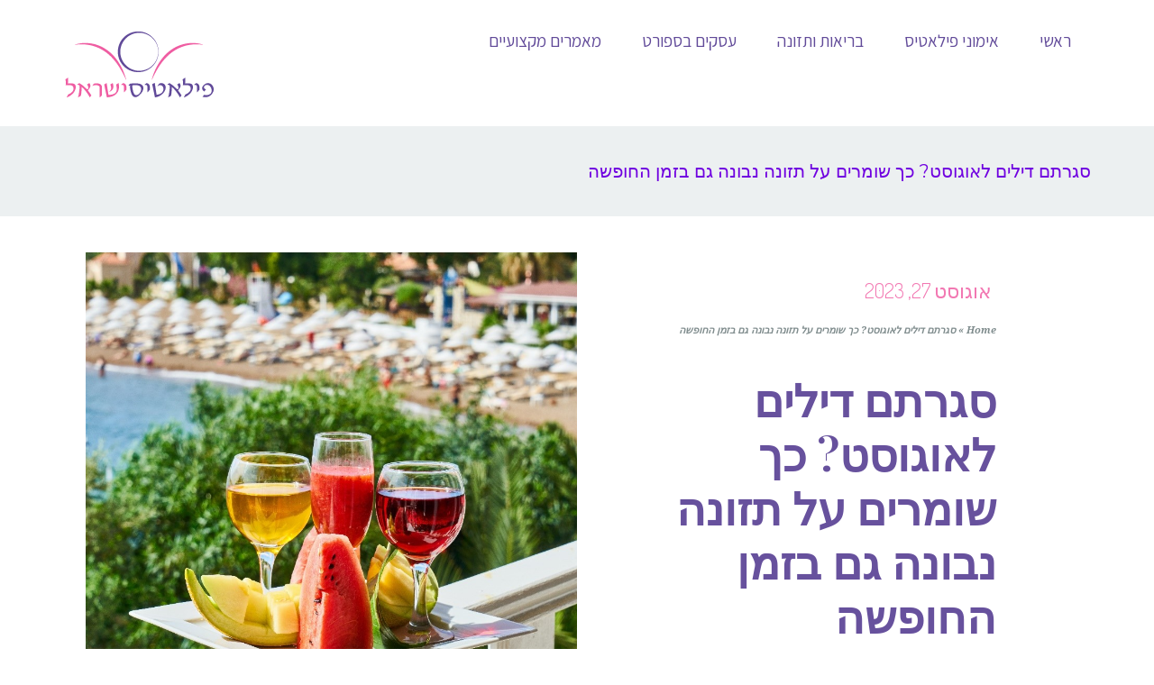

--- FILE ---
content_type: text/html; charset=UTF-8
request_url: https://studiosunny.co.il/how-to-maintain-proper-nutrition-while-on-vacation/
body_size: 16370
content:
<!DOCTYPE html>
<!--[if lt IE 7]>
<html class="no-js lt-ie9 lt-ie8 lt-ie7" dir="rtl" lang="he-IL"> <![endif]-->
<!--[if IE 7]>
<html class="no-js lt-ie9 lt-ie8" dir="rtl" lang="he-IL"> <![endif]-->
<!--[if IE 8]>
<html class="no-js lt-ie9" dir="rtl" lang="he-IL"> <![endif]-->
<!--[if gt IE 8]><!--> <html class="no-js" dir="rtl" lang="he-IL"> <!--<![endif]-->
<head>
	<meta charset="utf-8" />
	<meta name="viewport" content="width=device-width, initial-scale=1.0" />
	<title>סגרתם דילים לאוגוסט? כך שומרים על תזונה נבונה גם בזמן החופשה - פילאטיס ישראל</title>
	<meta name='robots' content='index, follow, max-image-preview:large, max-snippet:-1, max-video-preview:-1' />

	<!-- This site is optimized with the Yoast SEO plugin v26.8 - https://yoast.com/product/yoast-seo-wordpress/ -->
	<meta name="description" content="קבעתם חופשה לקיץ הקרוב? אל תשכחו לשמור על השגרה הבריאה שלכם ושלבו פעילות גופנית, תזונה מזינה והרגלים בריאים." />
	<link rel="canonical" href="https://studiosunny.co.il/how-to-maintain-proper-nutrition-while-on-vacation/" />
	<meta property="og:locale" content="he_IL" />
	<meta property="og:type" content="article" />
	<meta property="og:title" content="סגרתם דילים לאוגוסט? כך שומרים על תזונה נבונה גם בזמן החופשה - פילאטיס ישראל" />
	<meta property="og:description" content="קבעתם חופשה לקיץ הקרוב? אל תשכחו לשמור על השגרה הבריאה שלכם ושלבו פעילות גופנית, תזונה מזינה והרגלים בריאים." />
	<meta property="og:url" content="https://studiosunny.co.il/how-to-maintain-proper-nutrition-while-on-vacation/" />
	<meta property="og:site_name" content="פילאטיס ישראל" />
	<meta property="article:published_time" content="2023-08-27T06:57:49+00:00" />
	<meta property="article:modified_time" content="2023-09-05T07:22:10+00:00" />
	<meta property="og:image" content="https://studiosunny.co.il/wp-content/uploads/2023/09/Picture20.jpg" />
	<meta property="og:image:width" content="1430" />
	<meta property="og:image:height" content="954" />
	<meta property="og:image:type" content="image/jpeg" />
	<meta name="author" content="מערכת" />
	<meta name="twitter:card" content="summary_large_image" />
	<meta name="twitter:label1" content="נכתב על יד" />
	<meta name="twitter:data1" content="מערכת" />
	<meta name="twitter:label2" content="זמן קריאה מוערך" />
	<meta name="twitter:data2" content="4 דקות" />
	<script type="application/ld+json" class="yoast-schema-graph">{"@context":"https://schema.org","@graph":[{"@type":"Article","@id":"https://studiosunny.co.il/how-to-maintain-proper-nutrition-while-on-vacation/#article","isPartOf":{"@id":"https://studiosunny.co.il/how-to-maintain-proper-nutrition-while-on-vacation/"},"author":{"name":"מערכת","@id":"https://studiosunny.co.il/#/schema/person/03e258b3c2cca6bdddffcaaf6b70cb90"},"headline":"סגרתם דילים לאוגוסט? כך שומרים על תזונה נבונה גם בזמן החופשה","datePublished":"2023-08-27T06:57:49+00:00","dateModified":"2023-09-05T07:22:10+00:00","mainEntityOfPage":{"@id":"https://studiosunny.co.il/how-to-maintain-proper-nutrition-while-on-vacation/"},"wordCount":2,"image":{"@id":"https://studiosunny.co.il/how-to-maintain-proper-nutrition-while-on-vacation/#primaryimage"},"thumbnailUrl":"https://studiosunny.co.il/wp-content/uploads/2023/09/Picture20.jpg","articleSection":["מאמרים מקצועיים"],"inLanguage":"he-IL"},{"@type":"WebPage","@id":"https://studiosunny.co.il/how-to-maintain-proper-nutrition-while-on-vacation/","url":"https://studiosunny.co.il/how-to-maintain-proper-nutrition-while-on-vacation/","name":"סגרתם דילים לאוגוסט? כך שומרים על תזונה נבונה גם בזמן החופשה - פילאטיס ישראל","isPartOf":{"@id":"https://studiosunny.co.il/#website"},"primaryImageOfPage":{"@id":"https://studiosunny.co.il/how-to-maintain-proper-nutrition-while-on-vacation/#primaryimage"},"image":{"@id":"https://studiosunny.co.il/how-to-maintain-proper-nutrition-while-on-vacation/#primaryimage"},"thumbnailUrl":"https://studiosunny.co.il/wp-content/uploads/2023/09/Picture20.jpg","datePublished":"2023-08-27T06:57:49+00:00","dateModified":"2023-09-05T07:22:10+00:00","author":{"@id":"https://studiosunny.co.il/#/schema/person/03e258b3c2cca6bdddffcaaf6b70cb90"},"description":"קבעתם חופשה לקיץ הקרוב? אל תשכחו לשמור על השגרה הבריאה שלכם ושלבו פעילות גופנית, תזונה מזינה והרגלים בריאים.","breadcrumb":{"@id":"https://studiosunny.co.il/how-to-maintain-proper-nutrition-while-on-vacation/#breadcrumb"},"inLanguage":"he-IL","potentialAction":[{"@type":"ReadAction","target":["https://studiosunny.co.il/how-to-maintain-proper-nutrition-while-on-vacation/"]}]},{"@type":"ImageObject","inLanguage":"he-IL","@id":"https://studiosunny.co.il/how-to-maintain-proper-nutrition-while-on-vacation/#primaryimage","url":"https://studiosunny.co.il/wp-content/uploads/2023/09/Picture20.jpg","contentUrl":"https://studiosunny.co.il/wp-content/uploads/2023/09/Picture20.jpg","width":1430,"height":954},{"@type":"BreadcrumbList","@id":"https://studiosunny.co.il/how-to-maintain-proper-nutrition-while-on-vacation/#breadcrumb","itemListElement":[{"@type":"ListItem","position":1,"name":"Home","item":"https://studiosunny.co.il/"},{"@type":"ListItem","position":2,"name":"סגרתם דילים לאוגוסט? כך שומרים על תזונה נבונה גם בזמן החופשה"}]},{"@type":"WebSite","@id":"https://studiosunny.co.il/#website","url":"https://studiosunny.co.il/","name":"פילאטיס ישראל","description":"המדריך לכושר ופילאטיס","potentialAction":[{"@type":"SearchAction","target":{"@type":"EntryPoint","urlTemplate":"https://studiosunny.co.il/?s={search_term_string}"},"query-input":{"@type":"PropertyValueSpecification","valueRequired":true,"valueName":"search_term_string"}}],"inLanguage":"he-IL"},{"@type":"Person","@id":"https://studiosunny.co.il/#/schema/person/03e258b3c2cca6bdddffcaaf6b70cb90","name":"מערכת","image":{"@type":"ImageObject","inLanguage":"he-IL","@id":"https://studiosunny.co.il/#/schema/person/image/","url":"https://secure.gravatar.com/avatar/2a0bb190fba0375afce37ccfa999fcd1c5a919f2b3512ce83fe430c00643ff25?s=96&d=mm&r=g","contentUrl":"https://secure.gravatar.com/avatar/2a0bb190fba0375afce37ccfa999fcd1c5a919f2b3512ce83fe430c00643ff25?s=96&d=mm&r=g","caption":"מערכת"},"url":"https://studiosunny.co.il/author/omer/"}]}</script>
	<!-- / Yoast SEO plugin. -->


<link rel="alternate" type="application/rss+xml" title="פילאטיס ישראל &laquo; פיד‏" href="https://studiosunny.co.il/feed/" />
<link rel="alternate" type="application/rss+xml" title="פילאטיס ישראל &laquo; פיד תגובות‏" href="https://studiosunny.co.il/comments/feed/" />
<style id='wp-img-auto-sizes-contain-inline-css' type='text/css'>
img:is([sizes=auto i],[sizes^="auto," i]){contain-intrinsic-size:3000px 1500px}
/*# sourceURL=wp-img-auto-sizes-contain-inline-css */
</style>
<style id='wp-emoji-styles-inline-css' type='text/css'>

	img.wp-smiley, img.emoji {
		display: inline !important;
		border: none !important;
		box-shadow: none !important;
		height: 1em !important;
		width: 1em !important;
		margin: 0 0.07em !important;
		vertical-align: -0.1em !important;
		background: none !important;
		padding: 0 !important;
	}
/*# sourceURL=wp-emoji-styles-inline-css */
</style>
<link rel='stylesheet' id='wp-block-library-rtl-css' href='https://studiosunny.co.il/wp-includes/css/dist/block-library/style-rtl.min.css?ver=6.9' type='text/css' media='all' />
<style id='classic-theme-styles-inline-css' type='text/css'>
/*! This file is auto-generated */
.wp-block-button__link{color:#fff;background-color:#32373c;border-radius:9999px;box-shadow:none;text-decoration:none;padding:calc(.667em + 2px) calc(1.333em + 2px);font-size:1.125em}.wp-block-file__button{background:#32373c;color:#fff;text-decoration:none}
/*# sourceURL=/wp-includes/css/classic-themes.min.css */
</style>
<style id='global-styles-inline-css' type='text/css'>
:root{--wp--preset--aspect-ratio--square: 1;--wp--preset--aspect-ratio--4-3: 4/3;--wp--preset--aspect-ratio--3-4: 3/4;--wp--preset--aspect-ratio--3-2: 3/2;--wp--preset--aspect-ratio--2-3: 2/3;--wp--preset--aspect-ratio--16-9: 16/9;--wp--preset--aspect-ratio--9-16: 9/16;--wp--preset--color--black: #000000;--wp--preset--color--cyan-bluish-gray: #abb8c3;--wp--preset--color--white: #ffffff;--wp--preset--color--pale-pink: #f78da7;--wp--preset--color--vivid-red: #cf2e2e;--wp--preset--color--luminous-vivid-orange: #ff6900;--wp--preset--color--luminous-vivid-amber: #fcb900;--wp--preset--color--light-green-cyan: #7bdcb5;--wp--preset--color--vivid-green-cyan: #00d084;--wp--preset--color--pale-cyan-blue: #8ed1fc;--wp--preset--color--vivid-cyan-blue: #0693e3;--wp--preset--color--vivid-purple: #9b51e0;--wp--preset--gradient--vivid-cyan-blue-to-vivid-purple: linear-gradient(135deg,rgb(6,147,227) 0%,rgb(155,81,224) 100%);--wp--preset--gradient--light-green-cyan-to-vivid-green-cyan: linear-gradient(135deg,rgb(122,220,180) 0%,rgb(0,208,130) 100%);--wp--preset--gradient--luminous-vivid-amber-to-luminous-vivid-orange: linear-gradient(135deg,rgb(252,185,0) 0%,rgb(255,105,0) 100%);--wp--preset--gradient--luminous-vivid-orange-to-vivid-red: linear-gradient(135deg,rgb(255,105,0) 0%,rgb(207,46,46) 100%);--wp--preset--gradient--very-light-gray-to-cyan-bluish-gray: linear-gradient(135deg,rgb(238,238,238) 0%,rgb(169,184,195) 100%);--wp--preset--gradient--cool-to-warm-spectrum: linear-gradient(135deg,rgb(74,234,220) 0%,rgb(151,120,209) 20%,rgb(207,42,186) 40%,rgb(238,44,130) 60%,rgb(251,105,98) 80%,rgb(254,248,76) 100%);--wp--preset--gradient--blush-light-purple: linear-gradient(135deg,rgb(255,206,236) 0%,rgb(152,150,240) 100%);--wp--preset--gradient--blush-bordeaux: linear-gradient(135deg,rgb(254,205,165) 0%,rgb(254,45,45) 50%,rgb(107,0,62) 100%);--wp--preset--gradient--luminous-dusk: linear-gradient(135deg,rgb(255,203,112) 0%,rgb(199,81,192) 50%,rgb(65,88,208) 100%);--wp--preset--gradient--pale-ocean: linear-gradient(135deg,rgb(255,245,203) 0%,rgb(182,227,212) 50%,rgb(51,167,181) 100%);--wp--preset--gradient--electric-grass: linear-gradient(135deg,rgb(202,248,128) 0%,rgb(113,206,126) 100%);--wp--preset--gradient--midnight: linear-gradient(135deg,rgb(2,3,129) 0%,rgb(40,116,252) 100%);--wp--preset--font-size--small: 13px;--wp--preset--font-size--medium: 20px;--wp--preset--font-size--large: 36px;--wp--preset--font-size--x-large: 42px;--wp--preset--spacing--20: 0.44rem;--wp--preset--spacing--30: 0.67rem;--wp--preset--spacing--40: 1rem;--wp--preset--spacing--50: 1.5rem;--wp--preset--spacing--60: 2.25rem;--wp--preset--spacing--70: 3.38rem;--wp--preset--spacing--80: 5.06rem;--wp--preset--shadow--natural: 6px 6px 9px rgba(0, 0, 0, 0.2);--wp--preset--shadow--deep: 12px 12px 50px rgba(0, 0, 0, 0.4);--wp--preset--shadow--sharp: 6px 6px 0px rgba(0, 0, 0, 0.2);--wp--preset--shadow--outlined: 6px 6px 0px -3px rgb(255, 255, 255), 6px 6px rgb(0, 0, 0);--wp--preset--shadow--crisp: 6px 6px 0px rgb(0, 0, 0);}:where(.is-layout-flex){gap: 0.5em;}:where(.is-layout-grid){gap: 0.5em;}body .is-layout-flex{display: flex;}.is-layout-flex{flex-wrap: wrap;align-items: center;}.is-layout-flex > :is(*, div){margin: 0;}body .is-layout-grid{display: grid;}.is-layout-grid > :is(*, div){margin: 0;}:where(.wp-block-columns.is-layout-flex){gap: 2em;}:where(.wp-block-columns.is-layout-grid){gap: 2em;}:where(.wp-block-post-template.is-layout-flex){gap: 1.25em;}:where(.wp-block-post-template.is-layout-grid){gap: 1.25em;}.has-black-color{color: var(--wp--preset--color--black) !important;}.has-cyan-bluish-gray-color{color: var(--wp--preset--color--cyan-bluish-gray) !important;}.has-white-color{color: var(--wp--preset--color--white) !important;}.has-pale-pink-color{color: var(--wp--preset--color--pale-pink) !important;}.has-vivid-red-color{color: var(--wp--preset--color--vivid-red) !important;}.has-luminous-vivid-orange-color{color: var(--wp--preset--color--luminous-vivid-orange) !important;}.has-luminous-vivid-amber-color{color: var(--wp--preset--color--luminous-vivid-amber) !important;}.has-light-green-cyan-color{color: var(--wp--preset--color--light-green-cyan) !important;}.has-vivid-green-cyan-color{color: var(--wp--preset--color--vivid-green-cyan) !important;}.has-pale-cyan-blue-color{color: var(--wp--preset--color--pale-cyan-blue) !important;}.has-vivid-cyan-blue-color{color: var(--wp--preset--color--vivid-cyan-blue) !important;}.has-vivid-purple-color{color: var(--wp--preset--color--vivid-purple) !important;}.has-black-background-color{background-color: var(--wp--preset--color--black) !important;}.has-cyan-bluish-gray-background-color{background-color: var(--wp--preset--color--cyan-bluish-gray) !important;}.has-white-background-color{background-color: var(--wp--preset--color--white) !important;}.has-pale-pink-background-color{background-color: var(--wp--preset--color--pale-pink) !important;}.has-vivid-red-background-color{background-color: var(--wp--preset--color--vivid-red) !important;}.has-luminous-vivid-orange-background-color{background-color: var(--wp--preset--color--luminous-vivid-orange) !important;}.has-luminous-vivid-amber-background-color{background-color: var(--wp--preset--color--luminous-vivid-amber) !important;}.has-light-green-cyan-background-color{background-color: var(--wp--preset--color--light-green-cyan) !important;}.has-vivid-green-cyan-background-color{background-color: var(--wp--preset--color--vivid-green-cyan) !important;}.has-pale-cyan-blue-background-color{background-color: var(--wp--preset--color--pale-cyan-blue) !important;}.has-vivid-cyan-blue-background-color{background-color: var(--wp--preset--color--vivid-cyan-blue) !important;}.has-vivid-purple-background-color{background-color: var(--wp--preset--color--vivid-purple) !important;}.has-black-border-color{border-color: var(--wp--preset--color--black) !important;}.has-cyan-bluish-gray-border-color{border-color: var(--wp--preset--color--cyan-bluish-gray) !important;}.has-white-border-color{border-color: var(--wp--preset--color--white) !important;}.has-pale-pink-border-color{border-color: var(--wp--preset--color--pale-pink) !important;}.has-vivid-red-border-color{border-color: var(--wp--preset--color--vivid-red) !important;}.has-luminous-vivid-orange-border-color{border-color: var(--wp--preset--color--luminous-vivid-orange) !important;}.has-luminous-vivid-amber-border-color{border-color: var(--wp--preset--color--luminous-vivid-amber) !important;}.has-light-green-cyan-border-color{border-color: var(--wp--preset--color--light-green-cyan) !important;}.has-vivid-green-cyan-border-color{border-color: var(--wp--preset--color--vivid-green-cyan) !important;}.has-pale-cyan-blue-border-color{border-color: var(--wp--preset--color--pale-cyan-blue) !important;}.has-vivid-cyan-blue-border-color{border-color: var(--wp--preset--color--vivid-cyan-blue) !important;}.has-vivid-purple-border-color{border-color: var(--wp--preset--color--vivid-purple) !important;}.has-vivid-cyan-blue-to-vivid-purple-gradient-background{background: var(--wp--preset--gradient--vivid-cyan-blue-to-vivid-purple) !important;}.has-light-green-cyan-to-vivid-green-cyan-gradient-background{background: var(--wp--preset--gradient--light-green-cyan-to-vivid-green-cyan) !important;}.has-luminous-vivid-amber-to-luminous-vivid-orange-gradient-background{background: var(--wp--preset--gradient--luminous-vivid-amber-to-luminous-vivid-orange) !important;}.has-luminous-vivid-orange-to-vivid-red-gradient-background{background: var(--wp--preset--gradient--luminous-vivid-orange-to-vivid-red) !important;}.has-very-light-gray-to-cyan-bluish-gray-gradient-background{background: var(--wp--preset--gradient--very-light-gray-to-cyan-bluish-gray) !important;}.has-cool-to-warm-spectrum-gradient-background{background: var(--wp--preset--gradient--cool-to-warm-spectrum) !important;}.has-blush-light-purple-gradient-background{background: var(--wp--preset--gradient--blush-light-purple) !important;}.has-blush-bordeaux-gradient-background{background: var(--wp--preset--gradient--blush-bordeaux) !important;}.has-luminous-dusk-gradient-background{background: var(--wp--preset--gradient--luminous-dusk) !important;}.has-pale-ocean-gradient-background{background: var(--wp--preset--gradient--pale-ocean) !important;}.has-electric-grass-gradient-background{background: var(--wp--preset--gradient--electric-grass) !important;}.has-midnight-gradient-background{background: var(--wp--preset--gradient--midnight) !important;}.has-small-font-size{font-size: var(--wp--preset--font-size--small) !important;}.has-medium-font-size{font-size: var(--wp--preset--font-size--medium) !important;}.has-large-font-size{font-size: var(--wp--preset--font-size--large) !important;}.has-x-large-font-size{font-size: var(--wp--preset--font-size--x-large) !important;}
:where(.wp-block-post-template.is-layout-flex){gap: 1.25em;}:where(.wp-block-post-template.is-layout-grid){gap: 1.25em;}
:where(.wp-block-term-template.is-layout-flex){gap: 1.25em;}:where(.wp-block-term-template.is-layout-grid){gap: 1.25em;}
:where(.wp-block-columns.is-layout-flex){gap: 2em;}:where(.wp-block-columns.is-layout-grid){gap: 2em;}
:root :where(.wp-block-pullquote){font-size: 1.5em;line-height: 1.6;}
/*# sourceURL=global-styles-inline-css */
</style>
<link rel='stylesheet' id='contact-form-7-css' href='https://studiosunny.co.il/wp-content/plugins/contact-form-7/includes/css/styles.css?ver=6.1.4' type='text/css' media='all' />
<link rel='stylesheet' id='contact-form-7-rtl-css' href='https://studiosunny.co.il/wp-content/plugins/contact-form-7/includes/css/styles-rtl.css?ver=6.1.4' type='text/css' media='all' />
<link rel='stylesheet' id='elementor-frontend-css' href='https://studiosunny.co.il/wp-content/plugins/elementor/assets/css/frontend.min.css?ver=3.34.3' type='text/css' media='all' />
<style id='elementor-frontend-inline-css' type='text/css'>
.elementor-606 .elementor-element.elementor-element-6521e989:not(.elementor-motion-effects-element-type-background) > .elementor-widget-wrap, .elementor-606 .elementor-element.elementor-element-6521e989 > .elementor-widget-wrap > .elementor-motion-effects-container > .elementor-motion-effects-layer{background-image:url("https://studiosunny.co.il/wp-content/uploads/2023/09/Picture20.jpg");}
/*# sourceURL=elementor-frontend-inline-css */
</style>
<link rel='stylesheet' id='widget-post-info-css' href='https://studiosunny.co.il/wp-content/plugins/elementor-pro/assets/css/widget-post-info-rtl.min.css?ver=3.34.2' type='text/css' media='all' />
<link rel='stylesheet' id='widget-icon-list-css' href='https://studiosunny.co.il/wp-content/plugins/elementor/assets/css/widget-icon-list-rtl.min.css?ver=3.34.3' type='text/css' media='all' />
<link rel='stylesheet' id='widget-breadcrumbs-css' href='https://studiosunny.co.il/wp-content/plugins/elementor-pro/assets/css/widget-breadcrumbs-rtl.min.css?ver=3.34.2' type='text/css' media='all' />
<link rel='stylesheet' id='widget-heading-css' href='https://studiosunny.co.il/wp-content/plugins/elementor/assets/css/widget-heading-rtl.min.css?ver=3.34.3' type='text/css' media='all' />
<link rel='stylesheet' id='widget-spacer-css' href='https://studiosunny.co.il/wp-content/plugins/elementor/assets/css/widget-spacer-rtl.min.css?ver=3.34.3' type='text/css' media='all' />
<link rel='stylesheet' id='e-motion-fx-css' href='https://studiosunny.co.il/wp-content/plugins/elementor-pro/assets/css/modules/motion-fx.min.css?ver=3.34.2' type='text/css' media='all' />
<link rel='stylesheet' id='widget-divider-css' href='https://studiosunny.co.il/wp-content/plugins/elementor/assets/css/widget-divider-rtl.min.css?ver=3.34.3' type='text/css' media='all' />
<link rel='stylesheet' id='widget-posts-css' href='https://studiosunny.co.il/wp-content/plugins/elementor-pro/assets/css/widget-posts-rtl.min.css?ver=3.34.2' type='text/css' media='all' />
<link rel='stylesheet' id='widget-post-navigation-css' href='https://studiosunny.co.il/wp-content/plugins/elementor-pro/assets/css/widget-post-navigation-rtl.min.css?ver=3.34.2' type='text/css' media='all' />
<link rel='stylesheet' id='elementor-icons-css' href='https://studiosunny.co.il/wp-content/plugins/elementor/assets/lib/eicons/css/elementor-icons.min.css?ver=5.46.0' type='text/css' media='all' />
<link rel='stylesheet' id='elementor-post-169-css' href='https://studiosunny.co.il/wp-content/uploads/elementor/css/post-169.css?ver=1769441733' type='text/css' media='all' />
<link rel='stylesheet' id='font-awesome-css' href='https://studiosunny.co.il/wp-content/plugins/elementor/assets/lib/font-awesome/css/font-awesome.min.css?ver=4.7.0' type='text/css' media='all' />
<link rel='stylesheet' id='elementor-post-606-css' href='https://studiosunny.co.il/wp-content/uploads/elementor/css/post-606.css?ver=1769442264' type='text/css' media='all' />
<link rel='stylesheet' id='pojo-css-framework-css' href='https://studiosunny.co.il/wp-content/themes/buzz/assets/bootstrap/css/bootstrap.min.css?ver=3.3.5' type='text/css' media='all' />
<link rel='stylesheet' id='pojo-base-style-css' href='https://studiosunny.co.il/wp-content/themes/buzz/core/assets/css/style.min.css?ver=1.7.12' type='text/css' media='all' />
<link rel='stylesheet' id='pojo-style-css' href='https://studiosunny.co.il/wp-content/themes/buzz-child/assets/css/style.css?ver=1.7.12' type='text/css' media='all' />
<link rel='stylesheet' id='pojo-base-style-rtl-css' href='https://studiosunny.co.il/wp-content/themes/buzz/core/assets/css/rtl.min.css?ver=1.7.12' type='text/css' media='all' />
<link rel='stylesheet' id='pojo-style-rtl-css' href='https://studiosunny.co.il/wp-content/themes/buzz-child/assets/css/rtl.css?ver=1.7.12' type='text/css' media='all' />
<link rel='stylesheet' id='elementor-gf-local-roboto-css' href='https://studiosunny.co.il/wp-content/uploads/elementor/google-fonts/css/roboto.css?ver=1742268817' type='text/css' media='all' />
<link rel='stylesheet' id='elementor-gf-local-robotoslab-css' href='https://studiosunny.co.il/wp-content/uploads/elementor/google-fonts/css/robotoslab.css?ver=1742268854' type='text/css' media='all' />
<link rel='stylesheet' id='elementor-gf-dosis-css' href='https://fonts.googleapis.com/css?family=Dosis:100,100italic,200,200italic,300,300italic,400,400italic,500,500italic,600,600italic,700,700italic,800,800italic,900,900italic&#038;display=auto&#038;subset=hebrew' type='text/css' media='all' />
<link rel='stylesheet' id='elementor-gf-playfairdisplay-css' href='https://fonts.googleapis.com/css?family=Playfair+Display:100,100italic,200,200italic,300,300italic,400,400italic,500,500italic,600,600italic,700,700italic,800,800italic,900,900italic&#038;display=auto&#038;subset=hebrew' type='text/css' media='all' />
<script type="text/javascript" src="https://studiosunny.co.il/wp-includes/js/jquery/jquery.min.js?ver=3.7.1" id="jquery-core-js"></script>
<script type="text/javascript" src="https://studiosunny.co.il/wp-includes/js/jquery/jquery-migrate.min.js?ver=3.4.1" id="jquery-migrate-js"></script>
<link rel="https://api.w.org/" href="https://studiosunny.co.il/wp-json/" /><link rel="alternate" title="JSON" type="application/json" href="https://studiosunny.co.il/wp-json/wp/v2/posts/395" /><link rel="EditURI" type="application/rsd+xml" title="RSD" href="https://studiosunny.co.il/xmlrpc.php?rsd" />
<meta name="generator" content="WordPress 6.9" />
<link rel='shortlink' href='https://studiosunny.co.il/?p=395' />
<link rel="stylesheet" type="text/css" href="https://fonts.googleapis.com/css?family=Montserrat:100,100italic,200,200italic,300,300italic,400,400italic,500,500italic,600,600italic,700,700italic,800,800italic,900,900italic|Open+Sans:100,100italic,200,200italic,300,300italic,400,400italic,500,500italic,600,600italic,700,700italic,800,800italic,900,900italic|Assistant:100,100italic,200,200italic,300,300italic,400,400italic,500,500italic,600,600italic,700,700italic,800,800italic,900,900italic|Roboto:100,100italic,200,200italic,300,300italic,400,400italic,500,500italic,600,600italic,700,700italic,800,800italic,900,900italic|Droid+Serif:100,100italic,200,200italic,300,300italic,400,400italic,500,500italic,600,600italic,700,700italic,800,800italic,900,900italic&subset=hebrew"><style type="text/css">body{background-color: rgba(255, 255, 255, 1);background-position: top center;background-repeat: repeat;background-size: auto;background-attachment: scroll;color: #5e5e5e; font-family: 'Roboto', Arial, sans-serif; font-weight: normal; font-size: 15px;line-height: 1.9em;}#primary{background-color: rgba(255, 255, 255, 1);background-position: top center;background-repeat: repeat;background-size: auto;background-attachment: scroll;}button,.button,#commentform .button{color: #ffffff; font-family: 'Montserrat', Arial, sans-serif; font-weight: bold; font-size: 15px;text-transform: uppercase;background-color: #e74c3c;border-color: #e74c3c;}button:hover,.button:hover,#commentform .button:hover{color: #e74c3c;background-color: #ffffff;border-color: #e74c3c;}div.logo-text a{color: #34495e; font-family: 'Montserrat', Arial, sans-serif; font-weight: bold; font-size: 44px;line-height: 1;}.logo{margin-top: 30px;margin-bottom: 30px;}#top-bar{background-color: rgba(44, 62, 80, 1);background-position: top center;background-repeat: repeat-x;background-size: auto;background-attachment: scroll;}#top-bar, #top-bar .widget-title{color: #ecf0f1; font-family: 'Open Sans', Arial, sans-serif; font-weight: 600; font-size: 12px;text-transform: uppercase;letter-spacing: 0px;font-style: normal;line-height: 45px;}#top-bar a{color: #ecf0f1;}#top-bar a:hover{color: #e74c3c;}#header, .sticky-header{background-color: rgba(255, 255, 255, 1);background-position: top center;background-repeat: repeat-x;background-size: auto;background-attachment: scroll;}.sf-menu a, .mobile-menu a{color: #614a99; font-family: 'Assistant', Arial, sans-serif; font-weight: 400; font-size: 19px;text-transform: uppercase;}.sf-menu a:hover,.sf-menu li.active a, .sf-menu li.current-menu-item > a,.sf-menu .sfHover > a,.sf-menu .sfHover > li.current-menu-item > a,.sf-menu li.current-menu-ancestor > a,.mobile-menu a:hover,.mobile-menu li.current-menu-item > a, a.search-toggle .fa-times{color: #ef5da2;}.nav-main .sf-menu .sub-menu{background-color: #2c3e50;}.nav-main .sf-menu .sub-menu li:hover > a,.nav-main .sf-menu .sub-menu li.current-menu-item > a{background-color: #e74c3c;color: #ecf0f1;}.nav-main .sf-menu .sub-menu li a{color: #ecf0f1; font-family: 'Roboto', Arial, sans-serif; font-weight: 400; font-size: 13px;text-transform: capitalize;line-height: 3.3em;}.search-section{background-color: rgba(231, 76, 60, 1);background-position: top center;background-repeat: repeat-x;background-size: auto;background-attachment: scroll;}.search-section,.search-section .form-search .field{color: #ecf0f1;}#sub-header{background-color: rgba(236, 240, 241, 1);background-position: top center;background-repeat: repeat-x;background-size: auto;background-attachment: scroll;}#sub-header, #sub-header .widget-title{color: #6b7677; font-family: 'Droid Serif', Arial, sans-serif; font-weight: normal; font-size: 13px;text-transform: none;letter-spacing: 1.5px;font-style: italic;line-height: 70px;}#sub-header a{color: #7f8c8d;}#sub-header a:hover{color: #e74c3c;}#title-bar{height: 100px;line-height: 100px;color: #7000e0; font-family: 'Montserrat', Arial, sans-serif; font-weight: normal; font-size: 20px;text-transform: uppercase;}#title-bar.title-bar-style-custom_bg{background-color: rgba(236, 240, 241, 1);background-position: center center;background-repeat: repeat;background-size: cover;background-attachment: scroll;}#title-bar div.breadcrumbs, #title-bar div.breadcrumbs a{color: #7f8c8d; font-family: 'Droid Serif', Arial, sans-serif; font-weight: normal; font-size: 11px;text-transform: uppercase;letter-spacing: 1.2px;font-style: italic;}a{color: #95a5a6;}a:hover, a:focus{color: #e74c3c;}::selection{color: #ffffff;background: #e74c3c;}::-moz-selection{color: #ffffff;background: #e74c3c;}h1{color: #2c3e50; font-family: 'Montserrat', Arial, sans-serif; font-weight: normal; font-size: 33px;text-transform: uppercase;font-style: normal;line-height: 1.3em;}h2{color: #2c3e50; font-family: 'Montserrat', Arial, sans-serif; font-weight: 200; font-size: 32px;text-transform: uppercase;font-style: normal;line-height: 1.3em;}h3{color: #2c3e50; font-family: 'Droid Serif', Arial, sans-serif; font-weight: normal; font-size: 18px;text-transform: none;font-style: italic;line-height: 31px;}h4{color: #2c3e50; font-family: 'Montserrat', Arial, sans-serif; font-weight: bold; font-size: 17px;text-transform: uppercase;font-style: normal;line-height: 1.2em;}h5{color: #7f8c8d; font-family: 'Montserrat', Arial, sans-serif; font-weight: bold; font-size: 15px;text-transform: uppercase;font-style: normal;line-height: 1.2em;}h6{color: #e74c3c; font-family: 'Montserrat', Arial, sans-serif; font-weight: normal; font-size: 17px;text-transform: uppercase;font-style: normal;line-height: 1.5em;}h3.media-heading{color: #2c3e50; font-family: 'Montserrat', Arial, sans-serif; font-weight: normal; font-size: 21px;text-transform: uppercase;font-style: normal;line-height: 1.2em;}.media.list-two h3.media-heading{color: #2c3e50; font-family: 'Montserrat', Arial, sans-serif; font-weight: normal; font-size: 16px;text-transform: uppercase;font-style: normal;line-height: 1.2em;}.media.list-three h3.media-heading{color: #2c3e50; font-family: 'Montserrat', Arial, sans-serif; font-weight: normal; font-size: 15px;text-transform: uppercase;font-style: normal;line-height: 1.2em;}.media.list-format h3.media-heading{color: #2c3e50; font-family: 'Montserrat', Arial, sans-serif; font-weight: normal; font-size: 27px;text-transform: uppercase;font-style: normal;line-height: 30px;}.grid-item.grid-one h4.grid-heading{color: #2c3e50; font-family: 'Montserrat', Arial, sans-serif; font-weight: normal; font-size: 20px;text-transform: uppercase;font-style: normal;line-height: 1.2em;}.grid-item.grid-two h4.grid-heading{color: #2c3e50; font-family: 'Montserrat', Arial, sans-serif; font-weight: normal; font-size: 21px;text-transform: uppercase;font-style: normal;line-height: 1.2em;}.grid-item.grid-three h4.grid-heading{color: #2c3e50; font-family: 'Montserrat', Arial, sans-serif; font-weight: normal; font-size: 17px;text-transform: uppercase;font-style: normal;line-height: 1.3em;}.grid-item.grid-four h4.grid-heading{color: #2c3e50; font-family: 'Montserrat', Arial, sans-serif; font-weight: normal; font-size: 15px;text-transform: uppercase;font-style: normal;line-height: 1.2em;}.grid-item.cover-item .caption .grid-heading,.grid-item.cover-item .caption .entry-meta span,.grid-item.cover-item .caption .entry-excerpt p,.grid-item.cover-item .caption .read-more{color: #ffffff;}.posts-group .featured-post h3.media-heading,.posts-group .featured-post h3.grid-heading{color: #2c3e50; font-family: 'Montserrat', Arial, sans-serif; font-weight: normal; font-size: 21px;text-transform: uppercase;font-style: normal;line-height: 1.2em;}.posts-group h3.media-heading,.posts-group h4.grid-heading{color: #2c3e50; font-family: 'Montserrat', Arial, sans-serif; font-weight: normal; font-size: 15px;text-transform: uppercase;font-style: normal;line-height: 20px;}.entry-meta > span, .more-link span,.read-more{color: #95a5a6; font-family: 'Droid Serif', Arial, sans-serif; font-weight: bold; font-size: 11px;text-transform: none;font-style: italic;}.entry-post .entry-meta > span{color: #95a5a6; font-family: 'Montserrat', Arial, sans-serif; font-weight: normal; font-size: 11px;text-transform: none;font-style: normal;line-height: 1em;}.entry-excerpt{color: #5e5e5e; font-family: 'Roboto', Arial, sans-serif; font-weight: normal; font-size: 15px;text-transform: none;font-style: normal;line-height: 1.3em;}.entry-post .entry-excerpt{color: #5e5e5e; font-family: 'Roboto', Arial, sans-serif; font-weight: bold; font-size: 17px;text-transform: none;font-style: italic;line-height: 20px;}.category-label{color: #ffffff; font-family: 'Montserrat', Arial, sans-serif; font-weight: normal; font-size: 11px;text-transform: uppercase;font-style: normal;}#primary #breadcrumbs,#primary #breadcrumbs a, nav.post-navigation{color: #7f8c8d; font-family: 'Droid Serif', Arial, sans-serif; font-weight: bold; font-size: 11px;text-transform: none;font-style: italic;line-height: 2em;}#sidebar{color: #5e5e5e; font-family: 'Roboto', Arial, sans-serif; font-weight: normal; font-size: 15px;text-transform: none;font-style: normal;line-height: 21px;}#sidebar a{color: #5e5e5e;}#sidebar a:hover{color: #e74c3c;}#sidebar .widget-title{color: #7f8c8d; font-family: 'Montserrat', Arial, sans-serif; font-weight: bold; font-size: 15px;text-transform: uppercase;font-style: normal;line-height: 1;}#footer-widgets{background-color: rgba(44, 62, 80, 1);background-position: top center;background-repeat: repeat;background-size: auto;background-attachment: scroll;color: #ecf0f1; font-family: 'Roboto', Arial, sans-serif; font-weight: normal; font-size: 14px;text-transform: none;font-style: normal;line-height: 1.5em;}#footer-widgets a{color: #ecf0f1;}#footer-widgets a:hover{color: #e74c3c;}#footer-widgets .widget-title{color: #e74c3c; font-family: 'Montserrat', Arial, sans-serif; font-weight: normal; font-size: 17px;text-transform: uppercase;font-style: normal;line-height: 2;}#footer-copyright{background-color: rgba(44, 62, 80, 1);background-position: top center;background-repeat: repeat;background-size: auto;background-attachment: scroll;color: #ecf0f1; font-family: 'Montserrat', Arial, sans-serif; font-weight: normal; font-size: 10px;text-transform: uppercase;font-style: normal;line-height: 70px;}#footer-copyright a{color: #ecf0f1;}#footer-copyright a:hover{color: #ffffff;}#pojo-scroll-up{width: 50px;height: 50px;line-height: 50px;background-color: rgba(51, 51, 51, 0.6);background-position: top center;background-repeat: repeat;background-size: auto;background-attachment: scroll;}#pojo-scroll-up a{color: #eeeeee;}.sf-menu a, .menu-no-found,.sf-menu li.pojo-menu-search,.search-header{line-height: 90px;}.sf-menu li:hover ul, .sf-menu li.sfHover ul{top: 90px;}a.search-toggle{color: #614a99;}.navbar-toggle{border-color: #614a99;}.icon-bar{background-color: #614a99;}</style>
		<meta name="generator" content="Elementor 3.34.3; features: additional_custom_breakpoints; settings: css_print_method-external, google_font-enabled, font_display-auto">
<style type="text/css">.recentcomments a{display:inline !important;padding:0 !important;margin:0 !important;}</style>			<style>
				.e-con.e-parent:nth-of-type(n+4):not(.e-lazyloaded):not(.e-no-lazyload),
				.e-con.e-parent:nth-of-type(n+4):not(.e-lazyloaded):not(.e-no-lazyload) * {
					background-image: none !important;
				}
				@media screen and (max-height: 1024px) {
					.e-con.e-parent:nth-of-type(n+3):not(.e-lazyloaded):not(.e-no-lazyload),
					.e-con.e-parent:nth-of-type(n+3):not(.e-lazyloaded):not(.e-no-lazyload) * {
						background-image: none !important;
					}
				}
				@media screen and (max-height: 640px) {
					.e-con.e-parent:nth-of-type(n+2):not(.e-lazyloaded):not(.e-no-lazyload),
					.e-con.e-parent:nth-of-type(n+2):not(.e-lazyloaded):not(.e-no-lazyload) * {
						background-image: none !important;
					}
				}
			</style>
			</head>
<body class="rtl wp-singular post-template-default single single-post postid-395 single-format-standard wp-theme-buzz wp-child-theme-buzz-child pojo-title-bar elementor-default elementor-template-full-width elementor-kit-169 elementor-page-606">
<!--[if lt IE 7]><p class="chromeframe">Your browser is <em>ancient!</em>
	<a href="http://browsehappy.com/">Upgrade to a different browser</a> or
	<a href="http://www.google.com/chromeframe/?redirect=true">install Google Chrome Frame</a> to experience this site.
</p><![endif]-->

<div id="container">
		
			<section id="top-bar">
			<div class="container">
				<div class="pull-left">
									</div>
				<div class="pull-right">
									</div>
			</div><!-- .container -->
		</section>
		<header id="header" class="logo-right" role="banner">
			<div class="container">
				<div class="logo">
											<div class="logo-img">
							<a href="https://studiosunny.co.il/" rel="home"><img src="https://studiosunny.co.il/wp-content/uploads/2018/04/לוגו.png" alt="פילאטיס ישראל" class="logo-img-primary" /></a>
						</div>
															<button type="button" class="navbar-toggle visible-xs" data-toggle="collapse" data-target=".navbar-collapse">
						<span class="sr-only">תפריט</span>
						<span class="icon-bar"></span>
						<span class="icon-bar"></span>
						<span class="icon-bar"></span>
					</button>
									</div><!--.logo -->
				<nav class="nav-main" role="navigation">
					<div class="navbar-collapse collapse">
						<div class="nav-main-inner">
															<ul id="menu-%d7%a8%d7%90%d7%a9%d7%99" class="sf-menu hidden-xs"><li class="menu-item menu-item-type-post_type menu-item-object-page menu-item-home menu-%d7%a8%d7%90%d7%a9%d7%99 first-item menu-item-67"><a href="https://studiosunny.co.il/"><span>ראשי</span></a></li>
<li class="menu-item menu-item-type-taxonomy menu-item-object-category menu-%d7%90%d7%99%d7%9e%d7%95%d7%a0%d7%99-%d7%a4%d7%99%d7%9c%d7%90%d7%98%d7%99%d7%a1 menu-item-616"><a href="https://studiosunny.co.il/category/pilates-training/"><span>אימוני פילאטיס</span></a></li>
<li class="menu-item menu-item-type-taxonomy menu-item-object-category menu-%d7%91%d7%a8%d7%99%d7%90%d7%95%d7%aa-%d7%95%d7%aa%d7%96%d7%95%d7%a0%d7%94 menu-item-226"><a href="https://studiosunny.co.il/category/health-and-nutrition/"><span>בריאות ותזונה</span></a></li>
<li class="menu-item menu-item-type-taxonomy menu-item-object-category menu-%d7%a2%d7%a1%d7%a7%d7%99%d7%9d-%d7%91%d7%a1%d7%a4%d7%95%d7%a8%d7%98 menu-item-228"><a href="https://studiosunny.co.il/category/business-in-sports/"><span>עסקים בספורט</span></a></li>
<li class="menu-item menu-item-type-taxonomy menu-item-object-category current-post-ancestor current-menu-parent current-post-parent menu-%d7%9e%d7%90%d7%9e%d7%a8%d7%99%d7%9d-%d7%9e%d7%a7%d7%a6%d7%95%d7%a2%d7%99%d7%99%d7%9d menu-item-597"><a href="https://studiosunny.co.il/category/professional-articles/"><span>מאמרים מקצועיים</span></a></li>
</ul><ul id="menu-%d7%a8%d7%90%d7%a9%d7%99-1" class="mobile-menu visible-xs"><li class="menu-item menu-item-type-post_type menu-item-object-page menu-item-home first-item menu-item-67"><a href="https://studiosunny.co.il/"><span>ראשי</span></a></li>
<li class="menu-item menu-item-type-taxonomy menu-item-object-category menu-item-616"><a href="https://studiosunny.co.il/category/pilates-training/"><span>אימוני פילאטיס</span></a></li>
<li class="menu-item menu-item-type-taxonomy menu-item-object-category menu-item-226"><a href="https://studiosunny.co.il/category/health-and-nutrition/"><span>בריאות ותזונה</span></a></li>
<li class="menu-item menu-item-type-taxonomy menu-item-object-category menu-item-228"><a href="https://studiosunny.co.il/category/business-in-sports/"><span>עסקים בספורט</span></a></li>
<li class="menu-item menu-item-type-taxonomy menu-item-object-category current-post-ancestor current-menu-parent current-post-parent menu-item-597"><a href="https://studiosunny.co.il/category/professional-articles/"><span>מאמרים מקצועיים</span></a></li>
</ul>																					</div>
					</div>
				</nav><!--/#nav-menu -->
			</div><!-- /.container -->
		</header>

		
		<section id="sub-header">
			<div class="container">
				<div class="pull-left">
									</div>
				<div class="pull-right">
									</div>
			</div><!-- .container -->
		</section>

		<div class="sticky-header-running"></div>

		
	
		<div id="title-bar" class="title-bar-style-custom_bg">
	<div class="container">
					<div class="title-primary">
				<span>סגרתם דילים לאוגוסט? כך שומרים על תזונה נבונה גם בזמן החופשה</span>
			</div>
					</div><!-- /.container -->
</div><!-- /#title-bar -->
	<div class="layout-content boxed"><!-- Layout Content -->
		<div id="primary">
			<div class="container">
				<div id="content" class="row">		<div data-elementor-type="single-post" data-elementor-id="606" class="elementor elementor-606 elementor-location-single post-395 post type-post status-publish format-standard has-post-thumbnail hentry category-professional-articles" data-elementor-post-type="elementor_library">
					<section class="elementor-section elementor-top-section elementor-element elementor-element-1c9b1ca5 elementor-section-height-min-height elementor-section-items-stretch elementor-section-full_width elementor-section-height-default" data-id="1c9b1ca5" data-element_type="section">
						<div class="elementor-container elementor-column-gap-default">
					<div class="elementor-column elementor-col-50 elementor-top-column elementor-element elementor-element-ca97c79" data-id="ca97c79" data-element_type="column" data-settings="{&quot;background_background&quot;:&quot;classic&quot;}">
			<div class="elementor-widget-wrap elementor-element-populated">
						<div class="elementor-element elementor-element-152f63c7 elementor-align-right elementor-widget elementor-widget-post-info" data-id="152f63c7" data-element_type="widget" data-widget_type="post-info.default">
				<div class="elementor-widget-container">
							<ul class="elementor-inline-items elementor-icon-list-items elementor-post-info">
								<li class="elementor-icon-list-item elementor-repeater-item-7c9c5de elementor-inline-item" itemprop="datePublished">
						<a href="https://studiosunny.co.il/2023/08/27/">
											<span class="elementor-icon-list-icon">
														<i class="fa fa-calendar" aria-hidden="true"></i>
												</span>
									<span class="elementor-icon-list-text elementor-post-info__item elementor-post-info__item--type-date">
										<time>אוגוסט 27, 2023</time>					</span>
									</a>
				</li>
				</ul>
						</div>
				</div>
				<div class="elementor-element elementor-element-7e2f23ef elementor-widget elementor-widget-breadcrumbs" data-id="7e2f23ef" data-element_type="widget" data-widget_type="breadcrumbs.default">
				<div class="elementor-widget-container">
					<p id="breadcrumbs"><span><span><a href="https://studiosunny.co.il/">Home</a></span> » <span class="breadcrumb_last" aria-current="page">סגרתם דילים לאוגוסט? כך שומרים על תזונה נבונה גם בזמן החופשה</span></span></p>				</div>
				</div>
				<div class="elementor-element elementor-element-40725e5b elementor-widget elementor-widget-theme-post-title elementor-page-title elementor-widget-heading" data-id="40725e5b" data-element_type="widget" data-widget_type="theme-post-title.default">
				<div class="elementor-widget-container">
					<h1 class="elementor-heading-title elementor-size-default">סגרתם דילים לאוגוסט? כך שומרים על תזונה נבונה גם בזמן החופשה</h1>				</div>
				</div>
					</div>
		</div>
				<div class="elementor-column elementor-col-50 elementor-top-column elementor-element elementor-element-6521e989" data-id="6521e989" data-element_type="column" data-settings="{&quot;background_background&quot;:&quot;classic&quot;,&quot;background_motion_fx_motion_fx_scrolling&quot;:&quot;yes&quot;,&quot;background_motion_fx_translateY_effect&quot;:&quot;yes&quot;,&quot;background_motion_fx_translateY_direction&quot;:&quot;negative&quot;,&quot;background_motion_fx_translateY_speed&quot;:{&quot;unit&quot;:&quot;px&quot;,&quot;size&quot;:&quot;2&quot;,&quot;sizes&quot;:[]},&quot;background_motion_fx_translateY_affectedRange&quot;:{&quot;unit&quot;:&quot;%&quot;,&quot;size&quot;:&quot;&quot;,&quot;sizes&quot;:{&quot;start&quot;:0,&quot;end&quot;:100}},&quot;background_motion_fx_devices&quot;:[&quot;desktop&quot;,&quot;tablet&quot;,&quot;mobile&quot;]}">
			<div class="elementor-widget-wrap elementor-element-populated">
						<div class="elementor-element elementor-element-4c45520b elementor-widget elementor-widget-spacer" data-id="4c45520b" data-element_type="widget" data-widget_type="spacer.default">
				<div class="elementor-widget-container">
							<div class="elementor-spacer">
			<div class="elementor-spacer-inner"></div>
		</div>
						</div>
				</div>
					</div>
		</div>
					</div>
		</section>
				<section class="elementor-section elementor-top-section elementor-element elementor-element-79b3c13f elementor-section-boxed elementor-section-height-default elementor-section-height-default" data-id="79b3c13f" data-element_type="section">
						<div class="elementor-container elementor-column-gap-default">
					<div class="elementor-column elementor-col-50 elementor-top-column elementor-element elementor-element-712e74a" data-id="712e74a" data-element_type="column">
			<div class="elementor-widget-wrap elementor-element-populated">
						<div class="elementor-element elementor-element-68895d68 elementor-widget elementor-widget-theme-post-content" data-id="68895d68" data-element_type="widget" data-widget_type="theme-post-content.default">
				<div class="elementor-widget-container">
					<p>זמן החופשה סוף סוף כאן, ואתם בטח נרגשים לקחת הפסקה מלוח האימונים הקפדני שלכם כדי ליהנות מהשמש, לטייל במקומות חדשים או פשוט להירגע ולנוח. אבל מה עם התזונה שלכם? כספורטאים, אתם יודעים שמה שאתם אוכלים חשוב לא פחות משגרת האימונים שלכם. אתם עובדים קשה כדי לשמור על תזונה מאוזנת כדי לשפר את הביצועים שלכם ולסייע בהתאוששות הגוף, אז למה לתת לכל זה להיזרק לפח רק בגלל שאתם בחופשה? החדשות הטובות הן שאתם עדיין יכולים ליהנות מהחופשה שלכם מבלי להתפשר על המטרות התזונתיות שלכם. למעשה, עם קצת תכנון ותשומת לב, תוכלו להפוך את החופשה שלכם להרחבה של אורח החיים הבריא שלכם, ולא להפסקה ממנה. אז לפני שאתם אורזים את המזוודות, בואו נבחן איך לשמור על תזונה נכונה בזמן שאתם מחוץ לשגרת האימונים שלכם.</p>
<h2>תכננו מראש</h2>
<p>לפני שאתם מזמינים<a href="https://www.isrotel.co.il/deals/august/main/"> דילים לאוגוסט</a> ויוצאים לחופשה קחו קצת זמן לתכנן את הארוחות והנשנושים שלכם. בדקו את המסעדות ואפשרויות האוכל הזמינות ביעד שלכם. ערכו רשימה של אפשרויות מזון בריא והיכן תוכלו למצוא אותם. אם אתם שוהים במלון עם מטבח בחדר, שקלו לבשל חלק מהארוחות שלכם. ארזו חטיפים בריאים כמו אגוזים, פירות וחטיפי חלבון שיהיו בהישג יד במהלך נסיעותיכם.</p>
<ul>
<li>הכינו תכנית ארוחות לכל יום בחופשה.</li>
<li>ארזו צידנית עם נשנושים בריאים וארוחות אם אתם יוצאים לנסיעה.</li>
<li>נסו את המטבח המקומי וזהו אפשרויות בריאות.</li>
</ul>
<h2>שתו הרבה מים</h2>
<p>כפי שאתם בטח יודעים, שתיית מים מספקת היא חיונית לביצועים מיטביים של הגוף והנפש. שתו הרבה מים לאורך כל היום, במיוחד אם אתם מבלים בחוץ בשמש. הימנעו ממשקאות ממותקים ומכמויות מוגזמות של קפאין ואלכוהול, מפני שהם עלולים להוביל להתייבשות.</p>
<ul>
<li>הקפידו לשאת איתכם בקבוק מים בכל עת.</li>
<li>שתו מים לפני, במהלך ואחרי פעילות גופנית.</li>
<li>הגבילו את צריכת המשקאות המכילים קפאין ומשקאות אלכוהוליים.</li>
</ul>
<p>&nbsp;</p>
<p><img fetchpriority="high" fetchpriority="high" decoding="async" class="aligncenter size-full wp-image-397" src="https://studiosunny.co.il/wp-content/uploads/2023/09/Picture19.jpg" alt="" width="1430" height="953" srcset="https://studiosunny.co.il/wp-content/uploads/2023/09/Picture19.jpg 1430w, https://studiosunny.co.il/wp-content/uploads/2023/09/Picture19-300x200.jpg 300w, https://studiosunny.co.il/wp-content/uploads/2023/09/Picture19-1024x682.jpg 1024w, https://studiosunny.co.il/wp-content/uploads/2023/09/Picture19-768x512.jpg 768w" sizes="(max-width: 1430px) 100vw, 1430px" /></p>
<h2></h2>
<h2>אכלו ארוחות מאוזנות</h2>
<p>ארוחה מאוזנת כוללת שילוב טוב של פחמימות, חלבונים ושומנים בריאים. פחמימות, כמו שיש בתפוחי אדמה, הן מקור האנרגיה העיקרי של הגוף, חלבונים, <a href="https://studiosunny.co.il/red-meat-protein/">כמו שיש בבשר בקר</a>, חיוניים לשיקום שרירים ולצמיחתם ושומנים בריאים, כמו שיש באבוקדו, חשובים לבריאות הכללית. השתדלו לכלול מגוון פירות וירקות צבעוניים, חלבונים רזים, דגנים מלאים ושומנים בריאים בארוחות שלכם.</p>
<ul>
<li>בחרו חלבונים צלויים או אפויים במקום מטוגנים.</li>
<li>העדיפו דגנים מלאים כמו אורז חום, קינואה או לחם מחיטה מלאה.</li>
<li>שלבו בארוחות מגוון פירות וירקות צבעוניים.</li>
</ul>
<h2>הקפידו על גודלי המנות</h2>
<p>קל לזלול יתר על המידה בזמן חופשה, במיוחד כאשר אוכלים בחוץ. שימו לב לגודל המנות ונסו לא להתפנק יתר על המידה. השתמשו בכף היד כמדריך להערכת גודל המנות: מנה בגודל אגרוף לפחמימות, מנה בגודל כף יד לחלבונים ומנה בגודל אגודל לשומנים.</p>
<ul>
<li>חלקו ארוחה עם חבר או בן משפחה.</li>
<li>בקשו קופסת טו-גו ושמרו חצי מהארוחה למועד מאוחר יותר.</li>
<li>הימנעו ממזנוני אכול כפי יכולתך.</li>
</ul>
<h2>הגבילו צריכת מזונות עתירי סוכר ומזונות מעובדים</h2>
<p>מזונות עתירי סוכר ומעובדים עשירים בקלוריות ריקות ומספקים ערך תזונתי מועט. הגבילו את צריכת החטיפים, הקינוחים <a href="https://www.ynet.co.il/health/article/d3ixyplvh">והמשקאות הממותקים</a>. במקום זאת, בחרו בפירות טריים, אגוזים וחטיפים בריאים אחרים.</p>
<ul>
<li>בחרו קינוחים על בסיס פירות כמו סלט פירות או סורבה.</li>
<li>העדיפו מים או תה קר לא ממותק במקום משקאות ממותקים.</li>
<li>קראו את תוויות המזון והימנעו ממוצרים עם סוכרים מוספים ושומנים לא בריאים.</li>
</ul>
<h2>הישארו פעילים</h2>
<p>פעילות גופנית חשובה לשמירה על מסת שריר ועל בריאות כללית. נסו להישאר פעילים במהלך החופשה שלכם על ידי עיסוק בפעילויות כמו שחייה, טיולים רגליים או ספורט. אם יש לכם גישה לחדר כושר, נסו לשמור על שגרת האימונים הרגילה שלכם.</p>
<ul>
<li>תכננו פעילויות כמו טיולים רגליים, רכיבה על אופניים או פעילות ספורטיבית.</li>
<li>תוכלו לנצל את חדר הכושר של המלון או את מתקני הכושר המקומיים.</li>
<li>הקפידו ללכת כמה שיותר במקום לנסוע בתחבורה ציבורית או במוניות.</li>
</ul>
<h2>לסיכום</h2>
<p>יציאה לחופשה לא אומרת שאתם צריכים לקחת הפסקה מהמטרות הבריאותיות שלכם. כספורטאים, צורכי הגוף שלכם לא צריכים להימנע רק כיוון שאתם יוצאים לחופשה. על ידי תכנון מראש, הקפדה על שתיית מים, אכילת ארוחות מאוזנות, שליטה על גודל המנות והגבלת מזונות ממותקים ומעובדים, תוכלו להבטיח שהחופשה שלכם תשפר את הביצועים הספורטיביים שלכם ולא תעכב אותם. זכרו לשלב פעילויות גופניות שאתם נהנים מהן, כך, החופשה שלכם תהפוך לחוויה מעשירה שתורמת לרווחה הכללית שלכם, ולא לעיכוב במסע הבריאותי שלכם.</p>
				</div>
				</div>
					</div>
		</div>
				<div class="elementor-column elementor-col-50 elementor-top-column elementor-element elementor-element-76f359a2" data-id="76f359a2" data-element_type="column">
			<div class="elementor-widget-wrap elementor-element-populated">
						<div class="elementor-element elementor-element-6cb7fb65 elementor-widget-divider--separator-type-pattern elementor-widget-divider--view-line elementor-widget elementor-widget-divider" data-id="6cb7fb65" data-element_type="widget" data-widget_type="divider.default">
				<div class="elementor-widget-container">
							<div class="elementor-divider" style="--divider-pattern-url: url(&quot;data:image/svg+xml,%3Csvg xmlns=&#039;http://www.w3.org/2000/svg&#039; preserveAspectRatio=&#039;none&#039; overflow=&#039;visible&#039; height=&#039;100%&#039; viewBox=&#039;0 0 20 16&#039; fill=&#039;none&#039; stroke=&#039;black&#039; stroke-width=&#039;4.1&#039; stroke-linecap=&#039;square&#039; stroke-miterlimit=&#039;10&#039;%3E%3Cg transform=&#039;translate(-12.000000, 0)&#039;%3E%3Cpath d=&#039;M28,0L10,18&#039;/%3E%3Cpath d=&#039;M18,0L0,18&#039;/%3E%3Cpath d=&#039;M48,0L30,18&#039;/%3E%3Cpath d=&#039;M38,0L20,18&#039;/%3E%3C/g%3E%3C/svg%3E&quot;);">
			<span class="elementor-divider-separator">
						</span>
		</div>
						</div>
				</div>
				<div class="elementor-element elementor-element-3c9feaf9 elementor-widget elementor-widget-heading" data-id="3c9feaf9" data-element_type="widget" data-widget_type="heading.default">
				<div class="elementor-widget-container">
					<h4 class="elementor-heading-title elementor-size-default"><b>עוד מאמרים בתחום</b></h4>				</div>
				</div>
				<div class="elementor-element elementor-element-5adb1549 elementor-posts--align-right elementor-posts__hover-none elementor-grid-tablet-3 elementor-grid-1 elementor-grid-mobile-1 elementor-posts--thumbnail-top elementor-widget elementor-widget-posts" data-id="5adb1549" data-element_type="widget" data-settings="{&quot;cards_row_gap&quot;:{&quot;unit&quot;:&quot;px&quot;,&quot;size&quot;:&quot;50&quot;,&quot;sizes&quot;:[]},&quot;cards_columns_tablet&quot;:&quot;3&quot;,&quot;cards_columns&quot;:&quot;1&quot;,&quot;cards_columns_mobile&quot;:&quot;1&quot;,&quot;cards_row_gap_tablet&quot;:{&quot;unit&quot;:&quot;px&quot;,&quot;size&quot;:&quot;&quot;,&quot;sizes&quot;:[]},&quot;cards_row_gap_mobile&quot;:{&quot;unit&quot;:&quot;px&quot;,&quot;size&quot;:&quot;&quot;,&quot;sizes&quot;:[]}}" data-widget_type="posts.cards">
				<div class="elementor-widget-container">
							<div class="elementor-posts-container elementor-posts elementor-posts--skin-cards elementor-grid" role="list">
				<article class="elementor-post elementor-grid-item post-27 post type-post status-publish format-standard has-post-thumbnail hentry category-pilates-training" role="listitem">
			<div class="elementor-post__card">
				<a class="elementor-post__thumbnail__link" href="https://studiosunny.co.il/pilates-roller/" tabindex="-1" ><div class="elementor-post__thumbnail"><img width="1000" height="667" src="https://studiosunny.co.il/wp-content/uploads/2018/02/Depositphotos_72615331_m-2015.jpg" class="attachment-full size-full wp-image-28" alt="אישה באימון פילאטיס עם גליל פילאטיס" decoding="async" srcset="https://studiosunny.co.il/wp-content/uploads/2018/02/Depositphotos_72615331_m-2015.jpg 1000w, https://studiosunny.co.il/wp-content/uploads/2018/02/Depositphotos_72615331_m-2015-300x200.jpg 300w, https://studiosunny.co.il/wp-content/uploads/2018/02/Depositphotos_72615331_m-2015-768x512.jpg 768w" sizes="(max-width: 1000px) 100vw, 1000px" /></div></a>
				<div class="elementor-post__text">
				<h5 class="elementor-post__title">
			<a href="https://studiosunny.co.il/pilates-roller/" >
				גליל פילאטיס – לא תאמינו מה אפשר לעשות איתו!			</a>
		</h5>
				</div>
				<div class="elementor-post__meta-data">
					<span class="elementor-post-date">
			12 בפברואר 2018		</span>
				</div>
					</div>
		</article>
				<article class="elementor-post elementor-grid-item post-312 post type-post status-publish format-standard has-post-thumbnail hentry category-professional-articles" role="listitem">
			<div class="elementor-post__card">
				<a class="elementor-post__thumbnail__link" href="https://studiosunny.co.il/5-must-read-books/" tabindex="-1" ><div class="elementor-post__thumbnail"><img width="1280" height="853" src="https://studiosunny.co.il/wp-content/uploads/2022/12/a-book-5211344_1280.jpg" class="attachment-full size-full wp-image-314" alt="" decoding="async" srcset="https://studiosunny.co.il/wp-content/uploads/2022/12/a-book-5211344_1280.jpg 1280w, https://studiosunny.co.il/wp-content/uploads/2022/12/a-book-5211344_1280-300x200.jpg 300w, https://studiosunny.co.il/wp-content/uploads/2022/12/a-book-5211344_1280-1024x682.jpg 1024w, https://studiosunny.co.il/wp-content/uploads/2022/12/a-book-5211344_1280-768x512.jpg 768w" sizes="(max-width: 1280px) 100vw, 1280px" /></div></a>
				<div class="elementor-post__text">
				<h5 class="elementor-post__title">
			<a href="https://studiosunny.co.il/5-must-read-books/" >
				אחרי האימון מתפנקים עם ספר טוב: 5 ספרים מומלצים שאתם חייבים להוסיף לרשימת הקריאה			</a>
		</h5>
				</div>
				<div class="elementor-post__meta-data">
					<span class="elementor-post-date">
			10 בדצמבר 2022		</span>
				</div>
					</div>
		</article>
				<article class="elementor-post elementor-grid-item post-333 post type-post status-publish format-standard has-post-thumbnail hentry category-professional-articles" role="listitem">
			<div class="elementor-post__card">
				<a class="elementor-post__thumbnail__link" href="https://studiosunny.co.il/physical-activity-for-children/" tabindex="-1" ><div class="elementor-post__thumbnail"><img loading="lazy" width="1430" height="953" src="https://studiosunny.co.il/wp-content/uploads/2023/05/htyerthert.jpg" class="attachment-full size-full wp-image-335" alt="" decoding="async" srcset="https://studiosunny.co.il/wp-content/uploads/2023/05/htyerthert.jpg 1430w, https://studiosunny.co.il/wp-content/uploads/2023/05/htyerthert-300x200.jpg 300w, https://studiosunny.co.il/wp-content/uploads/2023/05/htyerthert-1024x682.jpg 1024w, https://studiosunny.co.il/wp-content/uploads/2023/05/htyerthert-768x512.jpg 768w" sizes="(max-width: 1430px) 100vw, 1430px" /></div></a>
				<div class="elementor-post__text">
				<h5 class="elementor-post__title">
			<a href="https://studiosunny.co.il/physical-activity-for-children/" >
				חינוך לספורט: למה חשוב להקפיד על פעילות גופנית לילדים?			</a>
		</h5>
				</div>
				<div class="elementor-post__meta-data">
					<span class="elementor-post-date">
			16 באפריל 2023		</span>
				</div>
					</div>
		</article>
				</div>
		
						</div>
				</div>
					</div>
		</div>
					</div>
		</section>
				<section class="elementor-section elementor-top-section elementor-element elementor-element-17e337fc elementor-section-boxed elementor-section-height-default elementor-section-height-default" data-id="17e337fc" data-element_type="section">
						<div class="elementor-container elementor-column-gap-default">
					<div class="elementor-column elementor-col-100 elementor-top-column elementor-element elementor-element-7fbb2abd" data-id="7fbb2abd" data-element_type="column">
			<div class="elementor-widget-wrap elementor-element-populated">
						<div class="elementor-element elementor-element-5eb3d73c elementor-post-navigation-borders-yes elementor-widget elementor-widget-post-navigation" data-id="5eb3d73c" data-element_type="widget" data-widget_type="post-navigation.default">
				<div class="elementor-widget-container">
							<div class="elementor-post-navigation" role="navigation" aria-label="ניווט בין פוסטים">
			<div class="elementor-post-navigation__prev elementor-post-navigation__link">
				<a href="https://studiosunny.co.il/what-surfing-is/" rel="prev"><span class="post-navigation__arrow-wrapper post-navigation__arrow-prev"><i { ('arrow_previous_icon') } aria-hidden='true'></i><span class="elementor-screen-only">קודם</span></span><span class="elementor-post-navigation__link__prev"><span class="post-navigation__prev--label">המאמר הקודם</span><span class="post-navigation__prev--title">תופסים גלים: סוגי הגלישה שכדאי להכיר</span></span></a>			</div>
							<div class="elementor-post-navigation__separator-wrapper">
					<div class="elementor-post-navigation__separator"></div>
				</div>
						<div class="elementor-post-navigation__next elementor-post-navigation__link">
				<a href="https://studiosunny.co.il/how-to-gain-combat-fitness/" rel="next"><span class="elementor-post-navigation__link__next"><span class="post-navigation__next--label">המאמר הבא</span><span class="post-navigation__next--title">כושר קרבי: כך תעברו את המבחנים הפיזיים של הצבא</span></span><span class="post-navigation__arrow-wrapper post-navigation__arrow-next"><i { ('arrow_next_icon') } aria-hidden='true'></i><span class="elementor-screen-only">הבא</span></span></a>			</div>
		</div>
						</div>
				</div>
					</div>
		</div>
					</div>
		</section>
				</div>
						</div><!-- #content -->
			</div><!-- .container -->
		</div><!-- #primary -->
	</div><!--Layout Content--->

		
		
		<footer id="footer-copyright" role="contentinfo">
			<div class="container">
				<div class="content-copyright">
					<div class="pull-left-copyright">
											</div>
					<div class="pull-right-copyright">
											</div>
				</div>
			</div><!-- .container -->
		</footer>
		
</div><!-- #container -->
<script type="speculationrules">
{"prefetch":[{"source":"document","where":{"and":[{"href_matches":"/*"},{"not":{"href_matches":["/wp-*.php","/wp-admin/*","/wp-content/uploads/*","/wp-content/*","/wp-content/plugins/*","/wp-content/themes/buzz-child/*","/wp-content/themes/buzz/*","/*\\?(.+)"]}},{"not":{"selector_matches":"a[rel~=\"nofollow\"]"}},{"not":{"selector_matches":".no-prefetch, .no-prefetch a"}}]},"eagerness":"conservative"}]}
</script>
		<div id="pojo-scroll-up" class="pojo-scroll-up-right" data-offset="50" data-duration="750" style="font-size: 36px;border-radius: 6px">
			<div class="pojo-scroll-up-inner">
				<a class="pojo-scroll-up-button" href="javascript:void(0);" title="גלילה לראש העמוד">
					<span class="fa fa-chevron-up"></span><span class="sr-only">גלילה לראש העמוד</span>
				</a>
			</div>
		</div>
					<script>
				const lazyloadRunObserver = () => {
					const lazyloadBackgrounds = document.querySelectorAll( `.e-con.e-parent:not(.e-lazyloaded)` );
					const lazyloadBackgroundObserver = new IntersectionObserver( ( entries ) => {
						entries.forEach( ( entry ) => {
							if ( entry.isIntersecting ) {
								let lazyloadBackground = entry.target;
								if( lazyloadBackground ) {
									lazyloadBackground.classList.add( 'e-lazyloaded' );
								}
								lazyloadBackgroundObserver.unobserve( entry.target );
							}
						});
					}, { rootMargin: '200px 0px 200px 0px' } );
					lazyloadBackgrounds.forEach( ( lazyloadBackground ) => {
						lazyloadBackgroundObserver.observe( lazyloadBackground );
					} );
				};
				const events = [
					'DOMContentLoaded',
					'elementor/lazyload/observe',
				];
				events.forEach( ( event ) => {
					document.addEventListener( event, lazyloadRunObserver );
				} );
			</script>
			<script type="text/javascript" src="https://studiosunny.co.il/wp-includes/js/dist/hooks.min.js?ver=dd5603f07f9220ed27f1" id="wp-hooks-js"></script>
<script type="text/javascript" src="https://studiosunny.co.il/wp-includes/js/dist/i18n.min.js?ver=c26c3dc7bed366793375" id="wp-i18n-js"></script>
<script type="text/javascript" id="wp-i18n-js-after">
/* <![CDATA[ */
wp.i18n.setLocaleData( { 'text direction\u0004ltr': [ 'rtl' ] } );
//# sourceURL=wp-i18n-js-after
/* ]]> */
</script>
<script type="text/javascript" src="https://studiosunny.co.il/wp-content/plugins/contact-form-7/includes/swv/js/index.js?ver=6.1.4" id="swv-js"></script>
<script type="text/javascript" id="contact-form-7-js-before">
/* <![CDATA[ */
var wpcf7 = {
    "api": {
        "root": "https:\/\/studiosunny.co.il\/wp-json\/",
        "namespace": "contact-form-7\/v1"
    },
    "cached": 1
};
//# sourceURL=contact-form-7-js-before
/* ]]> */
</script>
<script type="text/javascript" src="https://studiosunny.co.il/wp-content/plugins/contact-form-7/includes/js/index.js?ver=6.1.4" id="contact-form-7-js"></script>
<script type="text/javascript" id="wpil-frontend-script-js-extra">
/* <![CDATA[ */
var wpilFrontend = {"ajaxUrl":"/wp-admin/admin-ajax.php","postId":"395","postType":"post","openInternalInNewTab":"0","openExternalInNewTab":"0","disableClicks":"0","openLinksWithJS":"0","trackAllElementClicks":"0","clicksI18n":{"imageNoText":"Image in link: No Text","imageText":"Image Title: ","noText":"No Anchor Text Found"}};
//# sourceURL=wpil-frontend-script-js-extra
/* ]]> */
</script>
<script type="text/javascript" src="https://studiosunny.co.il/wp-content/plugins/link-whisper-premium/js/frontend.min.js?ver=1768232222" id="wpil-frontend-script-js"></script>
<script type="text/javascript" src="https://studiosunny.co.il/wp-content/plugins/elementor/assets/js/webpack.runtime.min.js?ver=3.34.3" id="elementor-webpack-runtime-js"></script>
<script type="text/javascript" src="https://studiosunny.co.il/wp-content/plugins/elementor/assets/js/frontend-modules.min.js?ver=3.34.3" id="elementor-frontend-modules-js"></script>
<script type="text/javascript" src="https://studiosunny.co.il/wp-includes/js/jquery/ui/core.min.js?ver=1.13.3" id="jquery-ui-core-js"></script>
<script type="text/javascript" id="elementor-frontend-js-before">
/* <![CDATA[ */
var elementorFrontendConfig = {"environmentMode":{"edit":false,"wpPreview":false,"isScriptDebug":false},"i18n":{"shareOnFacebook":"\u05e9\u05ea\u05e3 \u05d1\u05e4\u05d9\u05d9\u05e1\u05d1\u05d5\u05e7","shareOnTwitter":"\u05e9\u05ea\u05e3 \u05d1\u05d8\u05d5\u05d5\u05d9\u05d8\u05e8","pinIt":"\u05dc\u05e0\u05e2\u05d5\u05e5 \u05d1\u05e4\u05d9\u05e0\u05d8\u05e8\u05e1\u05d8","download":"\u05d4\u05d5\u05e8\u05d3\u05d4","downloadImage":"\u05d4\u05d5\u05e8\u05d3\u05ea \u05ea\u05de\u05d5\u05e0\u05d4","fullscreen":"\u05de\u05e1\u05da \u05de\u05dc\u05d0","zoom":"\u05de\u05d9\u05e7\u05d5\u05d3","share":"\u05e9\u05ea\u05e3","playVideo":"\u05e0\u05d2\u05df \u05d5\u05d9\u05d3\u05d0\u05d5","previous":"\u05e7\u05d5\u05d3\u05dd","next":"\u05d4\u05d1\u05d0","close":"\u05e1\u05d2\u05d5\u05e8","a11yCarouselPrevSlideMessage":"\u05e9\u05e7\u05d5\u05e4\u05d9\u05ea \u05e7\u05d5\u05d3\u05de\u05ea","a11yCarouselNextSlideMessage":"\u05e9\u05e7\u05d5\u05e4\u05d9\u05ea \u05d4\u05d1\u05d0\u05d4","a11yCarouselFirstSlideMessage":"\u05d6\u05d5\u05d4\u05d9 \u05d4\u05e9\u05e7\u05d5\u05e4\u05d9\u05ea \u05d4\u05e8\u05d0\u05e9\u05d5\u05e0\u05d4","a11yCarouselLastSlideMessage":"\u05d6\u05d5\u05d4\u05d9 \u05d4\u05e9\u05e7\u05d5\u05e4\u05d9\u05ea \u05d4\u05d0\u05d7\u05e8\u05d5\u05e0\u05d4","a11yCarouselPaginationBulletMessage":"\u05dc\u05e2\u05d1\u05d5\u05e8 \u05dc\u05e9\u05e7\u05d5\u05e4\u05d9\u05ea"},"is_rtl":true,"breakpoints":{"xs":0,"sm":480,"md":768,"lg":1025,"xl":1440,"xxl":1600},"responsive":{"breakpoints":{"mobile":{"label":"\u05de\u05d5\u05d1\u05d9\u05d9\u05dc \u05d0\u05e0\u05db\u05d9","value":767,"default_value":767,"direction":"max","is_enabled":true},"mobile_extra":{"label":"\u05de\u05d5\u05d1\u05d9\u05d9\u05dc \u05d0\u05d5\u05e4\u05e7\u05d9","value":880,"default_value":880,"direction":"max","is_enabled":false},"tablet":{"label":"\u05d8\u05d0\u05d1\u05dc\u05d8 \u05d0\u05e0\u05db\u05d9","value":1024,"default_value":1024,"direction":"max","is_enabled":true},"tablet_extra":{"label":"\u05d8\u05d0\u05d1\u05dc\u05d8 \u05d0\u05d5\u05e4\u05e7\u05d9","value":1200,"default_value":1200,"direction":"max","is_enabled":false},"laptop":{"label":"\u05dc\u05e4\u05d8\u05d5\u05e4","value":1366,"default_value":1366,"direction":"max","is_enabled":false},"widescreen":{"label":"\u05de\u05e1\u05da \u05e8\u05d7\u05d1","value":2400,"default_value":2400,"direction":"min","is_enabled":false}},"hasCustomBreakpoints":false},"version":"3.34.3","is_static":false,"experimentalFeatures":{"additional_custom_breakpoints":true,"theme_builder_v2":true,"home_screen":true,"global_classes_should_enforce_capabilities":true,"e_variables":true,"cloud-library":true,"e_opt_in_v4_page":true,"e_interactions":true,"e_editor_one":true,"import-export-customization":true,"e_pro_variables":true},"urls":{"assets":"https:\/\/studiosunny.co.il\/wp-content\/plugins\/elementor\/assets\/","ajaxurl":"https:\/\/studiosunny.co.il\/wp-admin\/admin-ajax.php","uploadUrl":"https:\/\/studiosunny.co.il\/wp-content\/uploads"},"nonces":{"floatingButtonsClickTracking":"e2b5833f41"},"swiperClass":"swiper","settings":{"page":[],"editorPreferences":[]},"kit":{"active_breakpoints":["viewport_mobile","viewport_tablet"],"global_image_lightbox":"yes","lightbox_enable_counter":"yes","lightbox_enable_fullscreen":"yes","lightbox_enable_zoom":"yes","lightbox_enable_share":"yes","lightbox_title_src":"title","lightbox_description_src":"description"},"post":{"id":395,"title":"%D7%A1%D7%92%D7%A8%D7%AA%D7%9D%20%D7%93%D7%99%D7%9C%D7%99%D7%9D%20%D7%9C%D7%90%D7%95%D7%92%D7%95%D7%A1%D7%98%3F%20%D7%9B%D7%9A%20%D7%A9%D7%95%D7%9E%D7%A8%D7%99%D7%9D%20%D7%A2%D7%9C%20%D7%AA%D7%96%D7%95%D7%A0%D7%94%20%D7%A0%D7%91%D7%95%D7%A0%D7%94%20%D7%92%D7%9D%20%D7%91%D7%96%D7%9E%D7%9F%20%D7%94%D7%97%D7%95%D7%A4%D7%A9%D7%94%20-%20%D7%A4%D7%99%D7%9C%D7%90%D7%98%D7%99%D7%A1%20%D7%99%D7%A9%D7%A8%D7%90%D7%9C","excerpt":"","featuredImage":"https:\/\/studiosunny.co.il\/wp-content\/uploads\/2023\/09\/Picture20-1024x683.jpg"}};
//# sourceURL=elementor-frontend-js-before
/* ]]> */
</script>
<script type="text/javascript" src="https://studiosunny.co.il/wp-content/plugins/elementor/assets/js/frontend.min.js?ver=3.34.3" id="elementor-frontend-js"></script>
<script type="text/javascript" src="https://studiosunny.co.il/wp-includes/js/imagesloaded.min.js?ver=5.0.0" id="imagesloaded-js"></script>
<script type="text/javascript" src="https://studiosunny.co.il/wp-content/themes/buzz/assets/bootstrap/js/bootstrap.min.js?ver=3.3.5" id="pojo-plugins-js"></script>
<script type="text/javascript" id="pojo-scripts-js-extra">
/* <![CDATA[ */
var Pojo = {"ajaxurl":"https://studiosunny.co.il/wp-admin/admin-ajax.php","css_framework_type":"bootstrap","superfish_args":{"delay":150,"animation":{"opacity":"show","height":"show"},"speed":"fast"}};
//# sourceURL=pojo-scripts-js-extra
/* ]]> */
</script>
<script type="text/javascript" src="https://studiosunny.co.il/wp-content/themes/buzz/assets/js/frontend.min.js?ver=1.7.12" id="pojo-scripts-js"></script>
<script type="text/javascript" src="https://studiosunny.co.il/wp-content/themes/buzz/core/assets/masterslider/masterslider.min.js?ver=2.9.5" id="masterslider-js"></script>
<script type="text/javascript" src="https://studiosunny.co.il/wp-content/plugins/elementor-pro/assets/js/webpack-pro.runtime.min.js?ver=3.34.2" id="elementor-pro-webpack-runtime-js"></script>
<script type="text/javascript" id="elementor-pro-frontend-js-before">
/* <![CDATA[ */
var ElementorProFrontendConfig = {"ajaxurl":"https:\/\/studiosunny.co.il\/wp-admin\/admin-ajax.php","nonce":"60db51947a","urls":{"assets":"https:\/\/studiosunny.co.il\/wp-content\/plugins\/elementor-pro\/assets\/","rest":"https:\/\/studiosunny.co.il\/wp-json\/"},"settings":{"lazy_load_background_images":true},"popup":{"hasPopUps":false},"shareButtonsNetworks":{"facebook":{"title":"Facebook","has_counter":true},"twitter":{"title":"Twitter"},"linkedin":{"title":"LinkedIn","has_counter":true},"pinterest":{"title":"Pinterest","has_counter":true},"reddit":{"title":"Reddit","has_counter":true},"vk":{"title":"VK","has_counter":true},"odnoklassniki":{"title":"OK","has_counter":true},"tumblr":{"title":"Tumblr"},"digg":{"title":"Digg"},"skype":{"title":"Skype"},"stumbleupon":{"title":"StumbleUpon","has_counter":true},"mix":{"title":"Mix"},"telegram":{"title":"Telegram"},"pocket":{"title":"Pocket","has_counter":true},"xing":{"title":"XING","has_counter":true},"whatsapp":{"title":"WhatsApp"},"email":{"title":"Email"},"print":{"title":"Print"},"x-twitter":{"title":"X"},"threads":{"title":"Threads"}},"facebook_sdk":{"lang":"he_IL","app_id":""},"lottie":{"defaultAnimationUrl":"https:\/\/studiosunny.co.il\/wp-content\/plugins\/elementor-pro\/modules\/lottie\/assets\/animations\/default.json"}};
//# sourceURL=elementor-pro-frontend-js-before
/* ]]> */
</script>
<script type="text/javascript" src="https://studiosunny.co.il/wp-content/plugins/elementor-pro/assets/js/frontend.min.js?ver=3.34.2" id="elementor-pro-frontend-js"></script>
<script type="text/javascript" src="https://studiosunny.co.il/wp-content/plugins/elementor-pro/assets/js/elements-handlers.min.js?ver=3.34.2" id="pro-elements-handlers-js"></script>
<script defer src="https://static.cloudflareinsights.com/beacon.min.js/vcd15cbe7772f49c399c6a5babf22c1241717689176015" integrity="sha512-ZpsOmlRQV6y907TI0dKBHq9Md29nnaEIPlkf84rnaERnq6zvWvPUqr2ft8M1aS28oN72PdrCzSjY4U6VaAw1EQ==" data-cf-beacon='{"version":"2024.11.0","token":"a3ce878fac2c4ba48ee05f91564af9fd","r":1,"server_timing":{"name":{"cfCacheStatus":true,"cfEdge":true,"cfExtPri":true,"cfL4":true,"cfOrigin":true,"cfSpeedBrain":true},"location_startswith":null}}' crossorigin="anonymous"></script>
</body>
</html>
<!-- This website is like a Rocket, isn't it? Performance optimized by WP Rocket. Learn more: https://wp-rocket.me - Debug: cached@1769605403 -->

--- FILE ---
content_type: text/css
request_url: https://studiosunny.co.il/wp-content/uploads/elementor/css/post-606.css?ver=1769442264
body_size: 2537
content:
.elementor-606 .elementor-element.elementor-element-1c9b1ca5 > .elementor-container{min-height:64vh;}.elementor-bc-flex-widget .elementor-606 .elementor-element.elementor-element-ca97c79.elementor-column .elementor-widget-wrap{align-items:center;}.elementor-606 .elementor-element.elementor-element-ca97c79.elementor-column.elementor-element[data-element_type="column"] > .elementor-widget-wrap.elementor-element-populated{align-content:center;align-items:center;}.elementor-606 .elementor-element.elementor-element-ca97c79 > .elementor-element-populated{transition:background 0.3s, border 0.3s, border-radius 0.3s, box-shadow 0.3s;padding:0px 80px 0px 80px;}.elementor-606 .elementor-element.elementor-element-ca97c79 > .elementor-element-populated > .elementor-background-overlay{transition:background 0.3s, border-radius 0.3s, opacity 0.3s;}.elementor-widget-post-info .elementor-icon-list-item:not(:last-child):after{border-color:var( --e-global-color-text );}.elementor-widget-post-info .elementor-icon-list-icon i{color:var( --e-global-color-primary );}.elementor-widget-post-info .elementor-icon-list-icon svg{fill:var( --e-global-color-primary );}.elementor-widget-post-info .elementor-icon-list-text, .elementor-widget-post-info .elementor-icon-list-text a{color:var( --e-global-color-secondary );}.elementor-widget-post-info .elementor-icon-list-item{font-family:var( --e-global-typography-text-font-family ), Sans-serif;font-weight:var( --e-global-typography-text-font-weight );}.elementor-606 .elementor-element.elementor-element-152f63c7 .elementor-icon-list-items:not(.elementor-inline-items) .elementor-icon-list-item:not(:last-child){padding-bottom:calc(0px/2);}.elementor-606 .elementor-element.elementor-element-152f63c7 .elementor-icon-list-items:not(.elementor-inline-items) .elementor-icon-list-item:not(:first-child){margin-top:calc(0px/2);}.elementor-606 .elementor-element.elementor-element-152f63c7 .elementor-icon-list-items.elementor-inline-items .elementor-icon-list-item{margin-right:calc(0px/2);margin-left:calc(0px/2);}.elementor-606 .elementor-element.elementor-element-152f63c7 .elementor-icon-list-items.elementor-inline-items{margin-right:calc(-0px/2);margin-left:calc(-0px/2);}body.rtl .elementor-606 .elementor-element.elementor-element-152f63c7 .elementor-icon-list-items.elementor-inline-items .elementor-icon-list-item:after{left:calc(-0px/2);}body:not(.rtl) .elementor-606 .elementor-element.elementor-element-152f63c7 .elementor-icon-list-items.elementor-inline-items .elementor-icon-list-item:after{right:calc(-0px/2);}.elementor-606 .elementor-element.elementor-element-152f63c7 .elementor-icon-list-icon{width:0px;}.elementor-606 .elementor-element.elementor-element-152f63c7 .elementor-icon-list-icon i{font-size:0px;}.elementor-606 .elementor-element.elementor-element-152f63c7 .elementor-icon-list-icon svg{--e-icon-list-icon-size:0px;}.elementor-606 .elementor-element.elementor-element-152f63c7 .elementor-icon-list-text, .elementor-606 .elementor-element.elementor-element-152f63c7 .elementor-icon-list-text a{color:#F278B2;}.elementor-606 .elementor-element.elementor-element-152f63c7 .elementor-icon-list-item{font-family:"Dosis", Sans-serif;font-size:22px;font-weight:300;text-transform:capitalize;}.elementor-widget-breadcrumbs{font-family:var( --e-global-typography-secondary-font-family ), Sans-serif;font-weight:var( --e-global-typography-secondary-font-weight );}.elementor-606 .elementor-element.elementor-element-7e2f23ef{color:#F278B2;}.elementor-606 .elementor-element.elementor-element-7e2f23ef a{color:#F278B2;}.elementor-widget-theme-post-title .elementor-heading-title{font-family:var( --e-global-typography-primary-font-family ), Sans-serif;font-weight:var( --e-global-typography-primary-font-weight );color:var( --e-global-color-primary );}.elementor-606 .elementor-element.elementor-element-40725e5b .elementor-heading-title{font-family:"Playfair Display", Sans-serif;font-size:50px;font-weight:600;text-transform:capitalize;line-height:1.2em;color:#67519D;}.elementor-bc-flex-widget .elementor-606 .elementor-element.elementor-element-6521e989.elementor-column .elementor-widget-wrap{align-items:center;}.elementor-606 .elementor-element.elementor-element-6521e989.elementor-column.elementor-element[data-element_type="column"] > .elementor-widget-wrap.elementor-element-populated{align-content:center;align-items:center;}.elementor-606 .elementor-element.elementor-element-6521e989:not(.elementor-motion-effects-element-type-background) > .elementor-widget-wrap, .elementor-606 .elementor-element.elementor-element-6521e989 > .elementor-widget-wrap > .elementor-motion-effects-container > .elementor-motion-effects-layer{background-position:center center;background-repeat:no-repeat;background-size:cover;}.elementor-606 .elementor-element.elementor-element-6521e989 > .elementor-element-populated{transition:background 0.3s, border 0.3s, border-radius 0.3s, box-shadow 0.3s;}.elementor-606 .elementor-element.elementor-element-6521e989 > .elementor-element-populated > .elementor-background-overlay{transition:background 0.3s, border-radius 0.3s, opacity 0.3s;}.elementor-606 .elementor-element.elementor-element-4c45520b{--spacer-size:50px;}.elementor-606 .elementor-element.elementor-element-79b3c13f > .elementor-container{max-width:1400px;}.elementor-606 .elementor-element.elementor-element-79b3c13f{margin-top:50px;margin-bottom:0px;}.elementor-606 .elementor-element.elementor-element-712e74a > .elementor-element-populated{padding:0px 0px 0px 50px;}.elementor-widget-theme-post-content{color:var( --e-global-color-text );font-family:var( --e-global-typography-text-font-family ), Sans-serif;font-weight:var( --e-global-typography-text-font-weight );}.elementor-606 .elementor-element.elementor-element-68895d68 > .elementor-widget-container{padding:15px 15px 15px 15px;}.elementor-606 .elementor-element.elementor-element-68895d68{color:#818181;font-family:"Dosis", Sans-serif;font-size:18px;font-weight:300;}.elementor-606 .elementor-element.elementor-element-76f359a2 > .elementor-widget-wrap > .elementor-widget:not(.elementor-widget__width-auto):not(.elementor-widget__width-initial):not(:last-child):not(.elementor-absolute){margin-block-end:10px;}.elementor-606 .elementor-element.elementor-element-76f359a2 > .elementor-element-populated{padding:0px 50px 0px 15px;}.elementor-widget-theme-post-excerpt .elementor-widget-container{font-family:var( --e-global-typography-text-font-family ), Sans-serif;font-weight:var( --e-global-typography-text-font-weight );color:var( --e-global-color-text );}.elementor-606 .elementor-element.elementor-element-234bcc56 .elementor-widget-container{font-family:"Dosis", Sans-serif;font-size:22px;line-height:1.4em;color:var( --e-global-color-secondary );}.elementor-widget-divider{--divider-color:var( --e-global-color-secondary );}.elementor-widget-divider .elementor-divider__text{color:var( --e-global-color-secondary );font-family:var( --e-global-typography-secondary-font-family ), Sans-serif;font-weight:var( --e-global-typography-secondary-font-weight );}.elementor-widget-divider.elementor-view-stacked .elementor-icon{background-color:var( --e-global-color-secondary );}.elementor-widget-divider.elementor-view-framed .elementor-icon, .elementor-widget-divider.elementor-view-default .elementor-icon{color:var( --e-global-color-secondary );border-color:var( --e-global-color-secondary );}.elementor-widget-divider.elementor-view-framed .elementor-icon, .elementor-widget-divider.elementor-view-default .elementor-icon svg{fill:var( --e-global-color-secondary );}.elementor-606 .elementor-element.elementor-element-6cb7fb65{--divider-border-style:slashes;--divider-color:#F278B2;--divider-border-width:4.1px;--divider-pattern-height:20px;--divider-pattern-size:20px;}.elementor-606 .elementor-element.elementor-element-6cb7fb65 .elementor-divider-separator{width:100%;margin:0 auto;margin-right:0;}.elementor-606 .elementor-element.elementor-element-6cb7fb65 .elementor-divider{text-align:right;padding-block-start:5px;padding-block-end:5px;}.elementor-widget-heading .elementor-heading-title{font-family:var( --e-global-typography-primary-font-family ), Sans-serif;font-weight:var( --e-global-typography-primary-font-weight );color:var( --e-global-color-primary );}.elementor-606 .elementor-element.elementor-element-3c9feaf9 > .elementor-widget-container{padding:20px 0px 20px 0px;}.elementor-606 .elementor-element.elementor-element-3c9feaf9{text-align:center;}.elementor-606 .elementor-element.elementor-element-3c9feaf9 .elementor-heading-title{font-family:"Playfair Display", Sans-serif;font-size:29px;font-weight:300;text-transform:capitalize;line-height:1.4em;color:#67519D;}.elementor-widget-posts .elementor-button{background-color:var( --e-global-color-accent );font-family:var( --e-global-typography-accent-font-family ), Sans-serif;font-weight:var( --e-global-typography-accent-font-weight );}.elementor-widget-posts .elementor-post__title, .elementor-widget-posts .elementor-post__title a{color:var( --e-global-color-secondary );font-family:var( --e-global-typography-primary-font-family ), Sans-serif;font-weight:var( --e-global-typography-primary-font-weight );}.elementor-widget-posts .elementor-post__meta-data{font-family:var( --e-global-typography-secondary-font-family ), Sans-serif;font-weight:var( --e-global-typography-secondary-font-weight );}.elementor-widget-posts .elementor-post__excerpt p{font-family:var( --e-global-typography-text-font-family ), Sans-serif;font-weight:var( --e-global-typography-text-font-weight );}.elementor-widget-posts .elementor-post__read-more{color:var( --e-global-color-accent );}.elementor-widget-posts a.elementor-post__read-more{font-family:var( --e-global-typography-accent-font-family ), Sans-serif;font-weight:var( --e-global-typography-accent-font-weight );}.elementor-widget-posts .elementor-post__card .elementor-post__badge{background-color:var( --e-global-color-accent );font-family:var( --e-global-typography-accent-font-family ), Sans-serif;font-weight:var( --e-global-typography-accent-font-weight );}.elementor-widget-posts .elementor-pagination{font-family:var( --e-global-typography-secondary-font-family ), Sans-serif;font-weight:var( --e-global-typography-secondary-font-weight );}.elementor-widget-posts .e-load-more-message{font-family:var( --e-global-typography-secondary-font-family ), Sans-serif;font-weight:var( --e-global-typography-secondary-font-weight );}.elementor-606 .elementor-element.elementor-element-5adb1549{--grid-row-gap:50px;--grid-column-gap:30px;}.elementor-606 .elementor-element.elementor-element-5adb1549 .elementor-posts-container .elementor-post__thumbnail{padding-bottom:calc( 0.8 * 100% );}.elementor-606 .elementor-element.elementor-element-5adb1549:after{content:"0.8";}.elementor-606 .elementor-element.elementor-element-5adb1549 .elementor-post__thumbnail__link{width:100%;}.elementor-606 .elementor-element.elementor-element-5adb1549 .elementor-post__meta-data span + span:before{content:"•";}.elementor-606 .elementor-element.elementor-element-5adb1549 .elementor-post__card{border-width:0px;border-radius:0px;padding-top:0px;padding-bottom:0px;}.elementor-606 .elementor-element.elementor-element-5adb1549 .elementor-post__text{padding:0 0px;margin-top:10px;}.elementor-606 .elementor-element.elementor-element-5adb1549 .elementor-post__meta-data{padding:10px 0px;color:#033537;font-family:"Dosis", Sans-serif;font-size:15px;text-transform:capitalize;}.elementor-606 .elementor-element.elementor-element-5adb1549 .elementor-post__avatar{padding-right:0px;padding-left:0px;}.elementor-606 .elementor-element.elementor-element-5adb1549 .elementor-post__title, .elementor-606 .elementor-element.elementor-element-5adb1549 .elementor-post__title a{color:#033537;font-family:"Playfair Display", Sans-serif;font-size:22px;font-weight:400;text-transform:capitalize;line-height:1.4em;}.elementor-606 .elementor-element.elementor-element-5adb1549 .elementor-post__title{margin-bottom:25px;}.elementor-606 .elementor-element.elementor-element-17e337fc > .elementor-container{max-width:1400px;}.elementor-606 .elementor-element.elementor-element-17e337fc{margin-top:35px;margin-bottom:0px;}.elementor-widget-post-navigation span.post-navigation__prev--label{color:var( --e-global-color-text );}.elementor-widget-post-navigation span.post-navigation__next--label{color:var( --e-global-color-text );}.elementor-widget-post-navigation span.post-navigation__prev--label, .elementor-widget-post-navigation span.post-navigation__next--label{font-family:var( --e-global-typography-secondary-font-family ), Sans-serif;font-weight:var( --e-global-typography-secondary-font-weight );}.elementor-widget-post-navigation span.post-navigation__prev--title, .elementor-widget-post-navigation span.post-navigation__next--title{color:var( --e-global-color-secondary );font-family:var( --e-global-typography-secondary-font-family ), Sans-serif;font-weight:var( --e-global-typography-secondary-font-weight );}.elementor-606 .elementor-element.elementor-element-5eb3d73c span.post-navigation__prev--label{color:#F278B2;}.elementor-606 .elementor-element.elementor-element-5eb3d73c span.post-navigation__next--label{color:#F278B2;}.elementor-606 .elementor-element.elementor-element-5eb3d73c span.post-navigation__prev--label, .elementor-606 .elementor-element.elementor-element-5eb3d73c span.post-navigation__next--label{font-family:"Dosis", Sans-serif;font-size:20px;font-weight:200;text-transform:capitalize;}.elementor-606 .elementor-element.elementor-element-5eb3d73c span.post-navigation__prev--title, .elementor-606 .elementor-element.elementor-element-5eb3d73c span.post-navigation__next--title{color:#033537;font-family:"Dosis", Sans-serif;font-size:20px;text-transform:capitalize;}.elementor-606 .elementor-element.elementor-element-5eb3d73c .post-navigation__arrow-wrapper{color:#033537;fill:#033537;font-size:21px;}.elementor-606 .elementor-element.elementor-element-5eb3d73c .elementor-post-navigation__link a {gap:20px;}.elementor-606 .elementor-element.elementor-element-5eb3d73c .elementor-post-navigation__separator{background-color:rgba(3,53,55,0.2);width:1px;}.elementor-606 .elementor-element.elementor-element-5eb3d73c .elementor-post-navigation{color:rgba(3,53,55,0.2);border-block-width:1px;padding:30px 0;}.elementor-606 .elementor-element.elementor-element-5eb3d73c .elementor-post-navigation__next.elementor-post-navigation__link{width:calc(50% - (1px / 2));}.elementor-606 .elementor-element.elementor-element-5eb3d73c .elementor-post-navigation__prev.elementor-post-navigation__link{width:calc(50% - (1px / 2));}@media(max-width:1024px){.elementor-606 .elementor-element.elementor-element-1c9b1ca5 > .elementor-container{min-height:500px;}.elementor-606 .elementor-element.elementor-element-ca97c79 > .elementor-element-populated{padding:0px 20px 0px 20px;}.elementor-606 .elementor-element.elementor-element-40725e5b .elementor-heading-title{font-size:45px;}.elementor-606 .elementor-element.elementor-element-79b3c13f{margin-top:100px;margin-bottom:0px;padding:0px 50px 0px 50px;}.elementor-606 .elementor-element.elementor-element-712e74a > .elementor-element-populated{padding:50px 0px 0px 0px;}.elementor-606 .elementor-element.elementor-element-76f359a2 > .elementor-element-populated{padding:0px 0px 0px 0px;}.elementor-606 .elementor-element.elementor-element-6cb7fb65 .elementor-divider-separator{width:15%;margin:0 auto;margin-center:0;}.elementor-606 .elementor-element.elementor-element-6cb7fb65 .elementor-divider{text-align:center;}.elementor-606 .elementor-element.elementor-element-3c9feaf9{text-align:center;}.elementor-606 .elementor-element.elementor-element-3c9feaf9 .elementor-heading-title{font-size:36px;}.elementor-606 .elementor-element.elementor-element-5adb1549 .elementor-post__title, .elementor-606 .elementor-element.elementor-element-5adb1549 .elementor-post__title a{font-size:20px;}.elementor-606 .elementor-element.elementor-element-17e337fc{margin-top:100px;margin-bottom:0px;padding:0px 50px 0px 50px;}}@media(max-width:767px){.elementor-606 .elementor-element.elementor-element-1c9b1ca5 > .elementor-container{min-height:650px;}.elementor-606 .elementor-element.elementor-element-ca97c79 > .elementor-element-populated{margin:-15% 0% 0% 0%;--e-column-margin-right:0%;--e-column-margin-left:0%;}.elementor-606 .elementor-element.elementor-element-152f63c7 .elementor-icon-list-item{font-size:20px;}.elementor-606 .elementor-element.elementor-element-40725e5b .elementor-heading-title{font-size:30px;}.elementor-606 .elementor-element.elementor-element-4c45520b{--spacer-size:175px;}.elementor-606 .elementor-element.elementor-element-79b3c13f{padding:0px 30px 0px 30px;}.elementor-606 .elementor-element.elementor-element-234bcc56 .elementor-widget-container{font-size:22px;}.elementor-606 .elementor-element.elementor-element-6cb7fb65 .elementor-divider-separator{width:30%;}.elementor-606 .elementor-element.elementor-element-3c9feaf9 .elementor-heading-title{font-size:25px;}.elementor-606 .elementor-element.elementor-element-5adb1549 .elementor-posts-container .elementor-post__thumbnail{padding-bottom:calc( 0.5 * 100% );}.elementor-606 .elementor-element.elementor-element-5adb1549:after{content:"0.5";}.elementor-606 .elementor-element.elementor-element-5adb1549 .elementor-post__thumbnail__link{width:100%;}.elementor-606 .elementor-element.elementor-element-17e337fc{padding:0px 30px 0px 30px;}}@media(min-width:768px){.elementor-606 .elementor-element.elementor-element-712e74a{width:75%;}.elementor-606 .elementor-element.elementor-element-76f359a2{width:25%;}}@media(max-width:1024px) and (min-width:768px){.elementor-606 .elementor-element.elementor-element-712e74a{width:100%;}.elementor-606 .elementor-element.elementor-element-76f359a2{width:100%;}}/* Start custom CSS for theme-post-content, class: .elementor-element-68895d68 *//* ===== Headline Styling: H2–H4 ===== */

/* H2 – Primary heading */
h2 {
    color: #67519D;
    font-size: 1.9em;
    line-height: 1.25;
}

/* H3 – Secondary heading (darker, clearly distinct) */
h3 {
    color: #52407E;
    font-size: 1.6em;
    line-height: 1.3;
}

/* H4 – Tertiary heading (deeper purple, strong hierarchy) */
h4 {
    color: #3E2F60;
    font-size: 1.35em;
    line-height: 1.35;
}/* End custom CSS */

--- FILE ---
content_type: text/css
request_url: https://studiosunny.co.il/wp-content/themes/buzz/assets/css/style.min.css
body_size: 8508
content:
/*! buzz - v4.0.12 - 25-01-2018 */
body{font-size:13px}h1,h2,h3,h4,h5,h6{margin-top:15px;margin-bottom:15px}p{margin:0 0 20px}label{margin-bottom:0}.media{margin-top:30px}.media:first-child{margin-top:0}.media:last-child{border-bottom:none}.media .media-left,.media>.item-inner>.pull-left,.media>.pull-left{padding-right:15px}.media .media-right,.media>.item-inner>.pull-right,.media>.pull-right{padding-left:15px}.media .media-heading{margin:0 0 15px}.media .media-body{border-bottom:1px dotted}.navbar.navbar-default{margin:0;background:0 0;border-color:#eee}.navbar.navbar-default .nav{margin-top:0;margin-bottom:0}.navbar.navbar-default .nav ul.sub-menu{list-style:none outside none}.navbar.navbar-default .nav ul.sub-menu li{display:block;position:relative}.navbar-collapse{border:none;-webkit-box-shadow:none;box-shadow:none;padding-right:0;padding-left:0}.form-control:focus,.form-control:focus+span .btn{box-shadow:none}@media print{*{text-shadow:none!important;color:#000!important;background:0 0!important;box-shadow:none!important}a,a:visited{text-decoration:none}a[href]:after{content:""}abbr[title]:after{content:""}.ir a:after,a[href^="javascript:"]:after,a[href^="#"]:after{content:""}}.form .field,.uneditable-input,input[type=week],input[type=number],input[type=email],input[type=url],input[type=search],input[type=tel],input[type=color],input[type=text],input[type=password],input[type=datetime],input[type=datetime-local],input[type=date],input[type=month],input[type=time],textarea{-webkit-border-radius:0;-moz-border-radius:0;border-radius:0}.button,button,input[type=submit]{-webkit-transition:all .5s linear;-o-transition:all .5s linear;transition:all .5s linear;border-width:3px;-webkit-border-radius:0;-moz-border-radius:0;border-radius:0}.button.size-large,.button.size-small,.button.size-xl,button.size-large,button.size-small,button.size-xl,input[type=submit].size-large,input[type=submit].size-small,input[type=submit].size-xl{-webkit-border-radius:0;-moz-border-radius:0;border-radius:0}.button:hover,button:hover,input[type=submit]:hover{background-color:transparent}select{padding:6px 9px;-webkit-border-radius:0;-moz-border-radius:0;border-radius:0}a{-webkit-transition:all .3s linear;-o-transition:all .3s linear;transition:all .3s linear}a:focus,a:hover{text-decoration:none}ul{list-style-type:square}h1 a,h2 a,h3 a,h4 a,h5 a,h6 a{color:inherit}body.pojo-page-blank .layout-content.boxed{margin:0 auto}body.pojo-page-blank #primary{background:0 0!important}#breadcrumbs a{color:inherit}#breadcrumbs .separator{margin:0 5px}.align-pagination{text-align:center}.align-pagination .pagination{border-top:1px dotted;padding:20px 0;display:block;-webkit-border-radius:0;-moz-border-radius:0;border-radius:0}.align-pagination .pagination>li{display:inline-block;margin-right:5px;margin-left:5px}.align-pagination .pagination>li>a,.align-pagination .pagination>li>span{background-color:transparent;font-weight:700;border:none;color:#adadad}.align-pagination .pagination>li>a:focus,.align-pagination .pagination>li>a:hover,.align-pagination .pagination>li>span:focus,.align-pagination .pagination>li>span:hover{background-color:transparent}.align-pagination .pagination>li:first-child>a,.align-pagination .pagination>li:first-child>span,.align-pagination .pagination>li:last-child>a,.align-pagination .pagination>li:last-child>span{-webkit-border-radius:0;-moz-border-radius:0;border-radius:0}.pojo-loading-wrap,.pojo-loadmore-wrap{clear:both;text-align:center;padding:30px 0;overflow:hidden}.pojo-loading-wrap .pojo-loading:before,.pojo-loadmore-wrap .pojo-loading:before{content:'\f021';display:inline-block;font-family:fontawesome;font-style:normal;font-weight:400;line-height:1;margin-right:5px;animation:2s linear 0s normal none infinite fa-spin;-webkit-animation:2s linear 0s normal none infinite fa-spin}ul.social-links{margin:0;padding:0;list-style:none!important}ul.social-links li{display:inline-block;margin-left:3px;margin-right:3px;margin-bottom:6px}ul.social-links li a{display:block}ul.social-links li a .social-icon:before{line-height:26px;font-size:15px;font-weight:400;font-family:fontawesome;display:block;text-align:center;width:26px;height:26px;-webkit-transition:all .3s linear;-o-transition:all .3s linear;transition:all .3s linear}ul.social-links li a:hover .social-icon:before{-webkit-transition:all .3s linear;-o-transition:all .3s linear;transition:all .3s linear}ul.social-links li.social-facebook .social-icon:before{content:"\f09a"}ul.social-links li.social-twitter .social-icon:before{content:"\f099"}ul.social-links li.social-googleplus .social-icon:before{content:"\f0d5"}ul.social-links li.social-youtube .social-icon:before{content:"\f16a"}ul.social-links li.social-linkedin .social-icon:before{content:"\f0e1"}ul.social-links li.social-pinterest .social-icon:before{content:"\f0d2"}ul.social-links li.social-github .social-icon:before{content:"\f09b"}ul.social-links li.social-instagram .social-icon:before{content:"\f16d"}ul.social-links li.social-vimeo .social-icon:before{content:"\f194"}ul.social-links li.social-flickr .social-icon:before{content:"\f16e"}ul.social-links li.social-foursquare .social-icon:before{content:"\f180"}ul.social-links li.social-dribbble .social-icon:before{content:"\f17d"}ul.social-links li.social-tumblr .social-icon:before{content:"\f173"}ul.social-links li.social-contact .social-icon:before{content:"\f129"}ul.social-links li.social-rss .social-icon:before{content:"\f09e"}.isotope,.isotope .isotope-item{-webkit-transition:.8s;-o-transition:.8s;transition:.8s}.isotope{-webkit-transition-property:height,width;-moz-transition-property:height,width;-ms-transition-property:height,width;-o-transition-property:height,width;transition-property:height,width}.isotope .isotope-item{-webkit-transition-property:-webkit-transform,opacity;-moz-transition-property:-moz-transform,opacity;-ms-transition-property:-ms-transform,opacity;-o-transition-property:-o-transform,opacity;transition-property:transform,opacity}.isotope .isotope-item.no-transition,.isotope.no-transition,.isotope.no-transition .isotope-item{-webkit-transition-duration:0s;transition-duration:0s}#sub-header .widget,#top-bar .widget{display:inline-block;vertical-align:top}#sub-header .widget-title,#top-bar .widget-title{display:inline-block;margin:0;padding:0 5px}#sub-header .widget-title+div,#sub-header .widget-title+ul,#top-bar .widget-title+div,#top-bar .widget-title+ul{display:inline-block}#sub-header ul.menu,#top-bar ul.menu{padding:0;margin:0;list-style:none}#sub-header ul.menu li,#top-bar ul.menu li{display:inline-block}#sub-header ul.menu li a,#top-bar ul.menu li a{padding-left:5px;padding-right:5px}#sub-header .form-search,#top-bar .form-search{display:inline-block;vertical-align:middle}#sub-header .form-search .field,#top-bar .form-search .field{height:2em;line-height:1em}#sub-header .form-search button,#top-bar .form-search button{width:2em}#sub-header ul.social-links,#top-bar ul.social-links{margin:0;padding:0;line-height:0;list-style:none!important}#sub-header ul.social-links li,#top-bar ul.social-links li{display:inline-block;margin:0}#sub-header ul.social-links li a .social-icon:before,#top-bar ul.social-links li a .social-icon:before{background-color:transparent;color:inherit;font-size:1.3em;-webkit-border-radius:0;-moz-border-radius:0;border-radius:0}#sub-header ul.social-links li a:hover .social-icon:before,#top-bar ul.social-links li a:hover .social-icon:before{color:#FFF}#sub-header ul.social-links li.social-facebook a:hover .social-icon:before,#top-bar ul.social-links li.social-facebook a:hover .social-icon:before{background-color:#3B5998}#sub-header ul.social-links li.social-twitter a:hover .social-icon:before,#top-bar ul.social-links li.social-twitter a:hover .social-icon:before{background-color:#00A0D1}#sub-header ul.social-links li.social-googleplus a:hover .social-icon:before,#top-bar ul.social-links li.social-googleplus a:hover .social-icon:before{background-color:#dd4b39}#sub-header ul.social-links li.social-youtube a:hover .social-icon:before,#top-bar ul.social-links li.social-youtube a:hover .social-icon:before{background-color:#b00}#sub-header ul.social-links li.social-linkedin a:hover .social-icon:before,#top-bar ul.social-links li.social-linkedin a:hover .social-icon:before{background-color:#4875B4}#sub-header ul.social-links li.social-pinterest a:hover .social-icon:before,#top-bar ul.social-links li.social-pinterest a:hover .social-icon:before{background-color:#cb2027}#sub-header ul.social-links li.social-github a:hover .social-icon:before,#top-bar ul.social-links li.social-github a:hover .social-icon:before{background-color:#4B3831}#sub-header ul.social-links li.social-instagram a:hover .social-icon:before,#top-bar ul.social-links li.social-instagram a:hover .social-icon:before{background-color:#517fa4}#sub-header ul.social-links li.social-vimeo a:hover .social-icon:before,#top-bar ul.social-links li.social-vimeo a:hover .social-icon:before{background-color:#6DCEEE}#sub-header ul.social-links li.social-flickr a:hover .social-icon:before,#top-bar ul.social-links li.social-flickr a:hover .social-icon:before{background-color:#ff0084}#sub-header ul.social-links li.social-foursquare a:hover .social-icon:before,#top-bar ul.social-links li.social-foursquare a:hover .social-icon:before{background-color:#0072b1}#sub-header ul.social-links li.social-dribbble a:hover .social-icon:before,#top-bar ul.social-links li.social-dribbble a:hover .social-icon:before{background-color:#ea4c89}#sub-header ul.social-links li.social-tumblr a:hover .social-icon:before,#top-bar ul.social-links li.social-tumblr a:hover .social-icon:before{background-color:#32506d}#sub-header ul.social-links li.social-contact a:hover .social-icon:before,#top-bar ul.social-links li.social-contact a:hover .social-icon:before{background-color:#1D9E74}#sub-header ul.social-links li.social-rss a:hover .social-icon:before,#top-bar ul.social-links li.social-rss a:hover .social-icon:before{background-color:#FE9900}#header:after,#header:before{content:" ";display:table}#header:after{clear:both}#header .logo .logo-text a{display:inline-block}#header.logo-right .logo,.sticky-header.logo-right .logo{float:right}#header.logo-right .nav-main,.sticky-header.logo-right .nav-main{float:left}#header.logo-left .logo,.sticky-header.logo-left .logo{float:left}#header.logo-left .nav-main,.sticky-header.logo-left .nav-main{float:right}#header.logo-center .logo,.sticky-header.logo-center .logo{text-align:center}#header.logo-center .logo a,.sticky-header.logo-center .logo a{width:auto}#header.logo-center .nav-main .sf-menu,.sticky-header.logo-center .nav-main .sf-menu{margin:0 auto}.search-header{display:inline-block}.search-toggle{float:right;padding:0 20px;outline:0}.search-toggle:focus{outline:0}.search-section{padding:10px 0}.search-section .container{position:relative}.search-section .form-search{position:relative;margin:0;padding-right:50px;padding-bottom:0}.search-section .form-search label{display:block}.search-section .form-search .field{background-color:transparent;height:40px;border:none}.search-section .form-search .button{display:none}.search-section .fa{position:absolute;right:35px;top:0;line-height:40px;text-align:center}.sticky-header{display:none;margin:auto;opacity:.98;left:0;right:0;-webkit-box-sizing:content-box;-moz-box-sizing:content-box;box-sizing:content-box;-webkit-box-shadow:0 0 10px 0 rgba(0,0,0,.1);box-shadow:0 0 10px 0 rgba(0,0,0,.1);z-index:9998}.sticky-header:after,.sticky-header:before{content:" ";display:table}.sticky-header:after{clear:both}.sticky-header .logo{overflow:hidden;max-height:60px;padding:15px 0;margin:0}.sticky-header .sf-menu>li a.sf-with-ul>span:after{top:80%}.sticky-header .sf-menu>li.pojo-menu-search,.sticky-header .sf-menu>li>a{line-height:60px}.sticky-header .sf-menu>li.sfHover>ul,.sticky-header .sf-menu>li:hover>ul{top:60px}.sticky-header .menu-no-found,.sticky-header .search-header{line-height:60px}body.admin-bar .sticky-header{top:32px!important}.sf-menu{margin:0;padding:0;list-style:none;display:inline-block}.sf-menu a{-webkit-transition:all .3s linear;-o-transition:all .3s linear;transition:all .3s linear}.sf-menu a:active,.sf-menu a:focus,.sf-menu a:hover{outline:0}.sf-menu ul{position:absolute;top:-999em;width:12.5em}.sf-menu ul li{width:100%}.sf-menu li{float:left;position:relative;padding:0 1.5em}.sf-menu li a{display:block;position:relative;text-decoration:none;z-index:2}.sf-menu li.active,.sf-menu li.current-menu-ancestor,.sf-menu li.current-menu-item,.sf-menu li.current-menu-parent,.sf-menu li.current_page_ancestor,.sf-menu li.current_page_item,.sf-menu li.current_page_paren,.sf-menu li:hover{visibility:inherit}.sf-menu li.sfHover,.sf-menu li:hover{outline:0}.sf-menu li.sfHover ul,.sf-menu li:hover ul{left:0;z-index:99}.sf-menu>li>a>span{display:inline-block;line-height:1}.sf-menu .sub-menu li{height:auto!important;line-height:1;padding:0}.sf-menu .sub-menu li>a{height:auto!important;padding:0 1.5em}.sf-menu .sub-menu li:first-child>a{border-top:none}ul.sf-menu li li.sfHover li ul,ul.sf-menu li li:hover li ul,ul.sf-menu li.sfHover li ul,ul.sf-menu li:hover li ul{top:-999em}.sf-menu li.sfHover ul,.sf-menu li:hover ul{left:0;z-index:99}ul.sf-menu li li li.sfHover ul,ul.sf-menu li li li:hover ul,ul.sf-menu li li.sfHover ul,ul.sf-menu li li:hover ul{left:12.5em;top:0}.sf-menu *{margin:0;padding:0;list-style:none}.sf-menu>li>a>span.sf-sub-indicator{display:none}.navbar-toggle{background-color:transparent;border:0 none;margin:0 auto;padding:5px 0;-webkit-border-radius:0;-moz-border-radius:0;border-radius:0}.navbar-toggle:focus{background-color:transparent}.nav-main .nav-main-inner{display:-webkit-box;display:-moz-box;display:-ms-flexbox;display:-webkit-flex;display:flex}.nav-main .navbar-collapse{max-height:360px}.nav-main .navbar-collapse .mobile-menu{list-style:none outside none;margin:0;padding:0}.nav-main .navbar-collapse .mobile-menu>li{display:block;margin:0;padding:0}.nav-main .navbar-collapse .mobile-menu>li a{border-top:1px solid rgba(0,0,0,.1);padding:5px 15px;display:block}.nav-main .navbar-collapse .mobile-menu .sub-menu{list-style:none outside none;margin:0;padding:0}#title-bar{margin:0;padding:0;overflow:hidden;width:100%;-webkit-box-sizing:content-box;-moz-box-sizing:content-box;box-sizing:content-box;z-index:1}#title-bar:after,#title-bar:before{content:" ";display:table}#title-bar:after{clear:both}#title-bar .container{height:100%;display:table}#title-bar .breadcrumbs,#title-bar .title-primary{display:table-cell;vertical-align:middle}#title-bar .breadcrumbs{text-align:right}#title-bar.pojo-slideshow-wrap,#title-bar.rev-slider-wrap{height:auto;padding:0}#title-bar.widgets-area{height:auto;padding:0 0 40px}#title-bar.widgets-area .container{display:block}.layout-section #primary>.container{padding:0;margin:0;width:100%;max-width:100%}.layout-section #primary>.container #content{margin:0}.layout-section #primary>.container #content:after,.layout-section #primary>.container #content:before{content:" ";display:table}.layout-section #primary>.container #content:after{clear:both}.layout-section #primary>.container #content #main{margin:0}#primary{margin:auto}#primary #content{margin-top:20px;margin-bottom:20px}#primary #content #main.sidebar-left{float:right}#primary #breadcrumbs{margin-bottom:15px}.entry-header{margin-bottom:30px}.entry-header .page-title h1{margin-top:0}.entry-meta{line-height:1em}.entry-meta span{display:inline-block;margin-bottom:15px}.entry-meta span a{color:inherit}.entry-meta span:after{content:','}.entry-meta span:last-child:after{content:''}.entry-meta span .avatar{margin-top:-2px;margin-right:5px;-webkit-border-radius:50%;-moz-border-radius:50%;border-radius:50%}.add-read-more{line-height:0;margin-bottom:15px}.more-link span,.read-more{line-height:1}.entry-footer .entry-categories,.entry-footer .entry-tags{margin-top:30px}.entry-footer .entry-categories a,.entry-footer .entry-tags a{padding:5px 10px;font-size:.8em;color:inherit}.single .entry-post .entry-meta{border-top:1px dotted;border-bottom:1px dotted;padding:10px;overflow:hidden}.single .entry-post .entry-meta span{margin:0}.single .entry-post .entry-excerpt{margin:0 0 30px}.single .entry-post .entry-sharing a{display:inline-block;padding:0 10px;line-height:1.3}.single .entry-post .entry-content .entry-format{margin-bottom:20px}.author-info{margin-left:auto;margin-right:auto;border-bottom:none;padding:40px}.author-info .author-title{margin:0 0 30px}.author-info .author-avatar{margin-right:30px}.author-info .author-avatar .avatar{-webkit-border-radius:50%;-moz-border-radius:50%;border-radius:50%}.author-info .author-name{margin-top:0;line-height:1}.author-info .author-name small>span{margin:0 15px}.author-info .author-bio{font-size:.85em;margin:0}.author-info .media-body{border:none}nav.post-navigation{border-top-style:dotted;border-bottom:none;margin-bottom:0;padding-top:15px}.media.list-item .entry-excerpt p{margin-bottom:15px}.media.grid-item{margin-top:0;margin-bottom:15px}.media.grid-item .item-inner{overflow:hidden;border-bottom:1px dotted}.media.grid-item .media-left,.media.grid-item .pull-left{padding-right:15px;padding-bottom:15px}.media.grid-item .media-body{border:hidden}.media.grid-item .entry-excerpt p{margin-bottom:10px}.media.grid-item .entry-meta span{margin-bottom:10px}.media.list-format .media-heading{margin:30px 0 15px}.media.list-format .media-body{border-top:1px dotted}.media.list-format .entry-excerpt p{margin-bottom:15px}.grid-item{margin-bottom:30px}.grid-item .caption .grid-heading{margin-top:15px;margin-bottom:15px}.grid-item .caption .entry-excerpt p{margin-bottom:15px}.grid-item.grid-one:last-child{margin-bottom:0}.grid-cover.row{margin-right:-3px;margin-left:-3px}.grid-cover.row .grid-item.cover-item{padding-right:3px;padding-left:3px;margin-bottom:6px}.grid-item.cover-item .image-link{display:block;z-index:2}.grid-item.cover-item .image-link:before{background:-moz-linear-gradient(90deg,rgba(0,0,0,.65) 0,rgba(0,0,0,.05) 60%,rgba(0,0,0,.05) 100%);background:-webkit-gradient(linear,left top,left bottom,color-stop(0,rgba(0,0,0,.05)),color-stop(40%,rgba(0,0,0,.05)),color-stop(100%,rgba(0,0,0,.65)));background:-webkit-linear-gradient(90deg,rgba(0,0,0,.65) 0,rgba(0,0,0,.05) 60%,rgba(0,0,0,.05) 100%);background:-o-linear-gradient(90deg,rgba(0,0,0,.65) 0,rgba(0,0,0,.05) 60%,rgba(0,0,0,.05) 100%);background:-ms-linear-gradient(90deg,rgba(0,0,0,.65) 0,rgba(0,0,0,.05) 60%,rgba(0,0,0,.05) 100%);background:linear-gradient(0deg,rgba(0,0,0,.65) 0,rgba(0,0,0,.05) 60%,rgba(0,0,0,.05) 100%)}.grid-item.cover-item .image-link:hover:before{background-color:rgba(0,0,0,.1)}.grid-item.cover-item .caption{position:absolute;bottom:0;left:0;padding:30px 30px 15px;z-index:4}.grid-item.cover-item .caption .grid-heading{margin:0 0 10px}.grid-item.cover-item .caption .entry-meta span{margin-bottom:10px}.grid-item.cover-item .caption .entry-excerpt p{margin-bottom:10px}.grid-item.cover-item.grid-two .caption{padding:20px}.grid-item.cover-item.grid-two .caption .entry-excerpt p,.grid-item.cover-item.grid-two .caption .entry-meta span,.grid-item.cover-item.grid-two .caption .grid-heading,.grid-item.cover-item.grid-two .caption .read-more{margin-bottom:10px}.grid-item.cover-item.grid-four .caption,.grid-item.cover-item.grid-three .caption{padding:15px}.grid-item.cover-item.grid-four .caption .entry-excerpt p,.grid-item.cover-item.grid-four .caption .entry-meta span,.grid-item.cover-item.grid-four .caption .grid-heading,.grid-item.cover-item.grid-four .caption .read-more,.grid-item.cover-item.grid-three .caption .entry-excerpt p,.grid-item.cover-item.grid-three .caption .entry-meta span,.grid-item.cover-item.grid-three .caption .grid-heading,.grid-item.cover-item.grid-three .caption .read-more{margin-bottom:5px}.posts-group .media.list-item{margin-top:20px;padding-bottom:20px}.posts-group .media.list-item .entry-meta span{margin-bottom:0}.posts-group .media.grid-item{margin-top:0;padding-bottom:0}.posts-group .media.grid-item.featured-post .item-inner{padding-bottom:20px;border-bottom:1px dotted;overflow:hidden}.posts-group .media.grid-item.featured-post .media-heading{margin-top:20px}.posts-group .media .media-body{border-bottom:none}.posts-group .grid-item{margin-bottom:20px}.posts-group.featured-list-aside .media.list-item{padding-bottom:0}.posts-group.featured-list-aside .media.list-item .item-inner{overflow:hidden;padding-bottom:20px;border-bottom:1px dotted}.posts-group.featured-list-aside .media.list-item .item-inner:first-child{padding-top:0}.posts-group.featured-list-aside .media.list-item:nth-child(2){margin-top:0}.posts-group.featured-list-two-below .media.featured-post{margin-bottom:30px}.posts-group.featured-list-two-below .media.featured-post .item-inner{border-bottom:none;padding-bottom:0}.posts-group.featured-list-two-below .media.featured-post .media-left{padding-bottom:0}.posts-group.featured-list-two-below .media.featured-post .media-body{border-bottom:1px dotted}.posts-group.featured-list-below{max-width:600px}.posts-group.featured-list-below .grid-item,.posts-group.featured-list-below .media{border-bottom:1px dotted}#list-items .entry-header{margin-bottom:30px}#list-items .entry-header h2{margin-top:30px}.image-link{display:block;position:relative;overflow:hidden;-webkit-transition:opacity .7s ease-in-out;-o-transition:opacity .7s ease-in-out;transition:opacity .7s ease-in-out}.image-link img{-webkit-transition:all .5s ease;-o-transition:all .5s ease;transition:all .5s ease}.image-link:before{content:"";display:block;height:100%;position:absolute;top:0;width:100%;z-index:1;-webkit-transition:background .3s ease-out;-o-transition:background .3s ease-out;transition:background .3s ease-out}.image-link:hover:before{background-color:rgba(0,0,0,.1)}.image-link .category-label{position:absolute;top:10px;left:10px;text-align:center;vertical-align:middle;line-height:1;padding:.5em;z-index:4}.image-link .category-label>div{display:table;width:100%;height:100%}.image-link .category-label>div>span{display:table-cell;vertical-align:middle;word-break:break-all}.format-gallery .pojo-simple-gallery{padding:0;margin:0;list-style:none}.format-gallery .pojo-simple-gallery a img{opacity:1}.format-gallery .bx-wrapper .bx-controls-direction a{-moz-transition-property:none;-webkit-transition-property:none;-o-transition-property:none;transition-property:none}.pojo-simple-gallery{margin:0;padding:0}.category-filters{margin:0 0 30px;padding:0;list-style:none;text-align:center;line-height:0;font-size:0}.category-filters:after,.category-filters:before{content:" ";display:table}.category-filters:after{clear:both}.category-filters li{display:inline-block}.category-filters li a{display:block;line-height:4em;font-size:16px;padding:0 1.5em;margin:0;outline:0;-webkit-transition:all .3s ease-in .1s;-o-transition:all .3s ease-in .1s;transition:all .3s ease-in .1s}.gallery-item.grid-item .caption{text-align:center}.gallery-item.grid-item .caption .grid-heading{margin-top:20px;margin-bottom:20px}.gallery-item.grid-item .caption small{display:block;font-family:arial,sans-serif;font-size:12px;font-weight:700}.single-gallery-content-left .gallery-thumbnail{float:right}.single-gallery-content-left .gallery-content{float:left}.error404 #content article{text-align:center}.error404 #content article h1{font-size:100px}#sidebar h1 a,#sidebar h2 a,#sidebar h3 a,#sidebar h4 a,#sidebar h5 a,#sidebar h6 a{color:inherit}#sidebar .entry-meta span a{color:inherit}#sidebar .widget,#sidebar-footer .widget{margin-bottom:30px}#sidebar .widget .widget-title,#sidebar-footer .widget .widget-title{margin-top:0}#sidebar ul,#sidebar-footer ul{padding:0}#sidebar ul li,#sidebar-footer ul li{list-style-type:square;list-style-position:inside}#sidebar .grid-item.cover-item .caption,#sidebar-footer .grid-item.cover-item .caption{padding:15px}#sidebar .grid-item.cover-item .caption .entry-excerpt p,#sidebar .grid-item.cover-item .caption .entry-meta span,#sidebar .grid-item.cover-item .caption .grid-heading,#sidebar .grid-item.cover-item .caption .read-more,#sidebar-footer .grid-item.cover-item .caption .entry-excerpt p,#sidebar-footer .grid-item.cover-item .caption .entry-meta span,#sidebar-footer .grid-item.cover-item .caption .grid-heading,#sidebar-footer .grid-item.cover-item .caption .read-more{margin-bottom:5px}#footer-widgets{padding:30px 0}#footer-widgets .entry-meta span a{color:inherit}#footer-copyright{overflow:hidden}#footer-copyright .content-copyright{border-top:1px dotted}img{height:auto;max-width:100%;-webkit-box-sizing:border-box;-moz-box-sizing:border-box;box-sizing:border-box}img.alignleft{display:inline;margin:10px 15px 10px 0}img.alignright{display:inline;float:right;margin:10px 0 10px 15px}img.aligncenter{display:block;clear:both;margin:10px auto}.wp-caption{width:auto}.wp-caption p.wp-caption-text{font-size:.8em;line-height:2em;font-style:italic;margin-bottom:0}.wp-caption.alignleft{margin:10px 15px 10px 0}.wp-caption.alignright{margin:10px 0 10px 15px}.wp-caption.aligncenter{margin:10px auto 10px}.gallery{margin:0 auto 20px}.gallery .gallery-item a{display:block}.gallery .gallery-item{display:inline-block;text-align:center;vertical-align:top;width:100%;padding:5px;margin:0!important}.gallery.gallery-columns-2 .gallery-item{max-width:50%}.gallery.gallery-columns-3 .gallery-item{max-width:33.33%}.gallery.gallery-columns-4 .gallery-item{max-width:25%}.gallery.gallery-columns-5 .gallery-item{max-width:20%}.gallery.gallery-columns-6 .gallery-item{max-width:16.66%}.gallery.gallery-columns-7 .gallery-item{max-width:14.28%}.gallery.gallery-columns-8 .gallery-item{max-width:12.5%}.gallery.gallery-columns-9 .gallery-item{max-width:11.11%}.gallery img{display:block;width:100%;height:auto;margin:0 auto;border:none!important;-webkit-transition:.3s;-o-transition:.3s;transition:.3s}.gallery img:hover{opacity:.7}.gallery .gallery-caption{margin:0}div.pp_default .pp_description{margin:5px 50px;text-align:center}#comments,#respond{overflow:hidden;padding:30px;margin-top:30px}#comments+#respond{margin-top:0}.title-comments,.title-respond{padding:0;margin:0 auto;max-width:770px}#commentform{padding:0 0 30px;max-width:770px;margin-right:auto;margin-left:auto;line-height:1}#commentform .col-sm-12{clear:both}#commentform input[type=email],#commentform input[type=url],#commentform input[type=text],#commentform textarea{background-color:#FFF;border:1px solid #f7f7f7;min-height:40px;margin-bottom:20px;width:100%}#commentform input[type=email]:focus,#commentform input[type=url]:focus,#commentform input[type=text]:focus,#commentform textarea:focus{background-color:#FFF;border-color:#ccc}#commentform .button{text-transform:uppercase}#commentform .button:hover{background-color:transparent}.commentlist{max-width:770px;margin:0;padding:0;list-style:none;font-size:.85em}.commentlist ul{list-style:none}.commentlist ul.children{margin-top:0;margin-left:30px;padding:0}.commentlist li{padding:30px 0 20px;margin:0;border-bottom:1px dotted!important}.commentlist li .media-left{padding-right:30px}.commentlist li .avatar{-webkit-border-radius:50%;-moz-border-radius:50%;border-radius:50%}.commentlist li .vcard{overflow:hidden}.commentlist li .vcard a.comment-reply-link{margin:0 15px;text-transform:uppercase}.commentlist li .vcard time{display:block}.commentlist li cite{font-weight:700;font-size:1.2em;text-transform:uppercase}.commentlist .media .media-body{padding:0;border:none}.commentlist .media .pull-left{padding-right:30px}.commentlist .comment-reply-link:before{margin-right:5px}#primary .pb-widget-inner .pb-widget-title,#primary .pb-widget-inner .widget-title,#primary .widget .pb-widget-title,#primary .widget .widget-title{line-height:1;margin:20px 0;padding-bottom:20px;position:relative;overflow:hidden}#primary .pb-widget-inner .pb-widget-title span,#primary .pb-widget-inner .widget-title span,#primary .widget .pb-widget-title span,#primary .widget .widget-title span{position:relative;display:inline-block;padding-right:20px;line-height:1}#primary .pb-widget-inner .pb-widget-title span:after,#primary .pb-widget-inner .widget-title span:after,#primary .widget .pb-widget-title span:after,#primary .widget .widget-title span:after{background-color:transparent;content:'';display:block;height:6px;margin-top:-3px;position:absolute;top:50%;left:100%;width:10000%}.elementor-widget .pb-widget-title .widget-sub-title,.elementor-widget .widget-title .widget-sub-title,.pb-widget-inner .pb-widget-title .widget-sub-title,.pb-widget-inner .widget-title .widget-sub-title,.widget .pb-widget-title .widget-sub-title,.widget .widget-title .widget-sub-title{padding-left:20px;line-height:1.25}.elementor-widget .form-search,.pb-widget-inner .form-search,.widget .form-search{position:relative;margin:0;padding:0}.elementor-widget .form-search label,.pb-widget-inner .form-search label,.widget .form-search label{display:block}.elementor-widget .form-search .field,.pb-widget-inner .form-search .field,.widget .form-search .field{height:40px;width:100%}.elementor-widget .form-search .button,.pb-widget-inner .form-search .button,.widget .form-search .button{display:none}.elementor-widget #wp-calendar,.pb-widget-inner #wp-calendar,.widget #wp-calendar{width:100%;text-align:center}.elementor-widget #wp-calendar caption,.pb-widget-inner #wp-calendar caption,.widget #wp-calendar caption{padding:4px}.elementor-widget #wp-calendar td,.elementor-widget #wp-calendar th,.pb-widget-inner #wp-calendar td,.pb-widget-inner #wp-calendar th,.widget #wp-calendar td,.widget #wp-calendar th{padding:4px;text-align:center}.elementor-widget .opening-hours-wrap,.pb-widget-inner .opening-hours-wrap,.widget .opening-hours-wrap{overflow:hidden}.elementor-widget .opening-hours-wrap .day-row,.pb-widget-inner .opening-hours-wrap .day-row,.widget .opening-hours-wrap .day-row{width:100%}.elementor-widget .opening-hours-wrap .day-row .day-title,.pb-widget-inner .opening-hours-wrap .day-row .day-title,.widget .opening-hours-wrap .day-row .day-title{float:left;font-weight:700;width:30%}.elementor-widget .opening-hours-wrap .day-row .day-time,.pb-widget-inner .opening-hours-wrap .day-row .day-time,.widget .opening-hours-wrap .day-row .day-time{float:right;width:70%;text-align:right}.nav-main li.pojo-menu-cart>a.sf-with-ul>span:after{border-width:0}.nav-main li.pojo-menu-cart:hover>a>span{background-color:transparent!important}.nav-main li.pojo-menu-cart a.pojo-menu-cart-contents .icon-cart:before{content:'\f07a';font-family:fontawesome;margin-right:5px;height:auto;font-style:normal;font-weight:400}.nav-main li.pojo-menu-cart a.pojo-menu-cart-contents>.amount,.nav-main li.pojo-menu-cart a.pojo-menu-cart-contents>.items-cart{display:none}.nav-main li.pojo-menu-cart li.cart-content a{line-height:16px!important;padding:15px;font-size:12px!important}.nav-main li.pojo-menu-cart li.cart-content a img{width:32px;height:32px;float:right;margin-left:10px}.nav-main li.pojo-menu-cart li.cart-content a .cart-title{display:block}.nav-main li.pojo-menu-cart li.cart-content a .product-quantity{display:block}.nav-main li.pojo-menu-cart li.cart-checkout{padding:15px}.nav-main li.pojo-menu-cart li.cart-checkout a{padding:8px 12px;font-weight:700!important;line-height:1em!important}.nav-main li.pojo-menu-cart li.cart-checkout .cart-link{float:left}.nav-main li.pojo-menu-cart li.cart-checkout .checkout-link{float:right}@media (min-width:992px){#primary #main.sidebar-right{border-right:1px dotted;padding-right:30px;width:70%}#primary #main.sidebar-right+#sidebar{padding-left:30px;width:30%}#primary #main.sidebar-left{border-left:1px dotted;padding-left:30px;width:70%}#primary #main.sidebar-left+#sidebar{padding-right:30px;width:30%}#primary #main .entry-post .entry-header+.entry-content{width:100%;padding-right:0;padding-left:0}#primary #main .entry-post .entry-sharing+.entry-content{border-left:1px dotted;padding-right:0;padding-left:30px}}@media (min-width:768px){.layout-content.boxed{max-width:1140px;margin:0 auto 60px}.layout-content.boxed #primary{padding:25px}.layout-content.boxed #primary #content{margin-top:15px;margin-bottom:15px}.container{width:100%;max-width:1170px}#title-bar .breadcrumbs,#title-bar .title-primary{width:auto}#title-bar .title-primary{float:left}#main.full-width .media.list-item .media-heading{margin:15px 0}#main.full-width .media.list-item .media-left>.image-link,#main.full-width .media.list-item .pull-left>.image-link{max-width:350px}#main.full-width .list-format .media-right{width:70%;max-width:700px}.media .media-left,.media .pull-left{padding-right:30px}.media .media-left>.image-link,.media .pull-left>.image-link{max-width:250px}.media .media-left{width:36%}.media.grid-item .media-left,.media.grid-item .pull-left,.media.mini-list .media-left,.media.mini-list .pull-left{padding-right:15px}.media.list-format .media-right{width:70%;max-width:500px}.featured-list-two-below .media.featured-post .media-left{width:52%;padding-right:30px}.featured-list-two-below .media.featured-post .media-left .image-link{max-width:345px}.featured-list-two-below .item-inner>div:first-child{padding-bottom:15px}.layout-content.wide .media.featured-post .media-left .image-link{max-width:373px}#comments .media .media-left{width:auto}.pull-left-copyright{float:left;text-align:left}.pull-right-copyright{float:right;text-align:right}}@media (min-width:768px) and (max-width:991px){.container{max-width:950px}.sf-menu a{font-size:.85em!important;padding:0 .5em}}@media (max-width:767px){#top-bar .pull-left,#top-bar .pull-right{width:100%}#header{height:auto!important}.sticky-header{height:auto!important;opacity:1}.sticky-header .logo{padding:0}.sticky-header .sf-menu a{line-height:1.5em}body.admin-bar .sticky-header{top:46px!important}#header.logo-right .logo,.sticky-header.logo-right .logo{float:none;margin-top:15px;margin-bottom:15px;max-width:100%}#header.logo-right .logo:after,#header.logo-right .logo:before,.sticky-header.logo-right .logo:after,.sticky-header.logo-right .logo:before{content:" ";display:table}#header.logo-right .logo:after,.sticky-header.logo-right .logo:after{clear:both}#header.logo-right .logo .logo-img,#header.logo-right .logo .logo-txt,.sticky-header.logo-right .logo .logo-img,.sticky-header.logo-right .logo .logo-txt{float:right}#header.logo-right .logo .navbar-toggle,.sticky-header.logo-right .logo .navbar-toggle{float:left}#header.logo-right .nav-main,.sticky-header.logo-right .nav-main{float:none;max-width:100%}#header.logo-right .nav-main:after,#header.logo-right .nav-main:before,.sticky-header.logo-right .nav-main:after,.sticky-header.logo-right .nav-main:before{content:" ";display:table}#header.logo-right .nav-main:after,.sticky-header.logo-right .nav-main:after{clear:both}#header.logo-right .nav-main a,.sticky-header.logo-right .nav-main a{display:block}#header.logo-right .nav-main .nav-main-inner,.sticky-header.logo-right .nav-main .nav-main-inner{display:block}#header.logo-left .logo,.sticky-header.logo-left .logo{float:none;margin-top:15px;margin-bottom:15px;max-width:100%}#header.logo-left .logo:after,#header.logo-left .logo:before,.sticky-header.logo-left .logo:after,.sticky-header.logo-left .logo:before{content:" ";display:table}#header.logo-left .logo:after,.sticky-header.logo-left .logo:after{clear:both}#header.logo-left .logo .logo-img,#header.logo-left .logo .logo-txt,.sticky-header.logo-left .logo .logo-img,.sticky-header.logo-left .logo .logo-txt{float:left}#header.logo-left .logo .navbar-toggle,.sticky-header.logo-left .logo .navbar-toggle{float:right}#header.logo-left .nav-main,.sticky-header.logo-left .nav-main{float:none;max-width:100%}#header.logo-left .nav-main:after,#header.logo-left .nav-main:before,.sticky-header.logo-left .nav-main:after,.sticky-header.logo-left .nav-main:before{content:" ";display:table}#header.logo-left .nav-main:after,.sticky-header.logo-left .nav-main:after{clear:both}#header.logo-left .nav-main a,.sticky-header.logo-left .nav-main a{display:block}#header.logo-left .nav-main .nav-main-inner,.sticky-header.logo-left .nav-main .nav-main-inner{display:block}#title-bar{height:auto!important}#title-bar .breadcrumbs,#title-bar .title-primary{display:block;text-align:center;line-height:1.5em;font-size:2.5rem}#primary #content{margin-top:1em;margin-bottom:1em}#primary #content #main{margin-top:20px;margin-bottom:20px}#primary #content #main.sidebar-left,#primary #content #main.sidebar-right{float:none}.media .media-body{overflow:visible;width:100%;display:block}.media .media-left,.media .media-right,.media .pull-left,.media .pull-right{width:100%;max-width:100%;margin:0 auto 15px;padding:0;float:none;display:block}.media .media-left img,.media .media-right img,.media .pull-left img,.media .pull-right img{width:100%;margin:auto}.media.featured-post .media-left,.media.featured-post .media-right,.media.featured-post .pull-left,.media.featured-post .pull-right{margin-bottom:0}.media.list-three .media-body,.media.list-two .media-body{display:block;width:auto}.media.list-three .media-left,.media.list-three .pull-left,.media.list-two .media-left,.media.list-two .pull-left{width:auto;max-width:30%;float:left;display:block;margin-bottom:0}.media.list-three .media-left img,.media.list-three .pull-left img,.media.list-two .media-left img,.media.list-two .pull-left img{width:auto}.featured-list-aside .list-item:not(.featured-post) .media-body,.featured-list-below .list-item:not(.featured-post) .media-body,.featured-list-two-below .list-item:not(.featured-post) .media-body{display:block;width:auto}.featured-list-aside .list-item:not(.featured-post) .media-left,.featured-list-aside .list-item:not(.featured-post) .pull-left,.featured-list-below .list-item:not(.featured-post) .media-left,.featured-list-below .list-item:not(.featured-post) .pull-left,.featured-list-two-below .list-item:not(.featured-post) .media-left,.featured-list-two-below .list-item:not(.featured-post) .pull-left{width:auto;max-width:30%;float:left;display:block;padding-right:15px;margin-bottom:0}.featured-list-aside .list-item:not(.featured-post) .media-left img,.featured-list-aside .list-item:not(.featured-post) .pull-left img,.featured-list-below .list-item:not(.featured-post) .media-left img,.featured-list-below .list-item:not(.featured-post) .pull-left img,.featured-list-two-below .list-item:not(.featured-post) .media-left img,.featured-list-two-below .list-item:not(.featured-post) .pull-left img{width:auto}.grid-item .media-object{margin:auto;width:100%;padding:0}.single .entry-content{width:100%;padding:0}.single .entry-header{margin-bottom:20px}.single .entry-post .entry-excerpt{margin:20px 0}.single .entry-post .entry-excerpt p{margin-bottom:0}.single .entry-post .entry-sharing{display:none}.single-gallery-content-left .gallery-content,.single-gallery-content-left .gallery-thumbnail{float:none}#sidebar .media.list-item .pull-left,#sidebar-footer .media.list-item .pull-left{float:left}#comments .media-left,#comments .media>.pull-left{display:none}#comments #commentform input[type=email],#comments #commentform input[type=url],#comments #commentform input[type=text]{width:100%}#footer-widgets .widget{margin-bottom:30px}#copyright{padding:15px 0}.pull-left-copyright,.pull-right-copyright{text-align:center;line-height:2em!important}}@media (max-width:600px){body.admin-bar .sticky-header{top:0!important}}